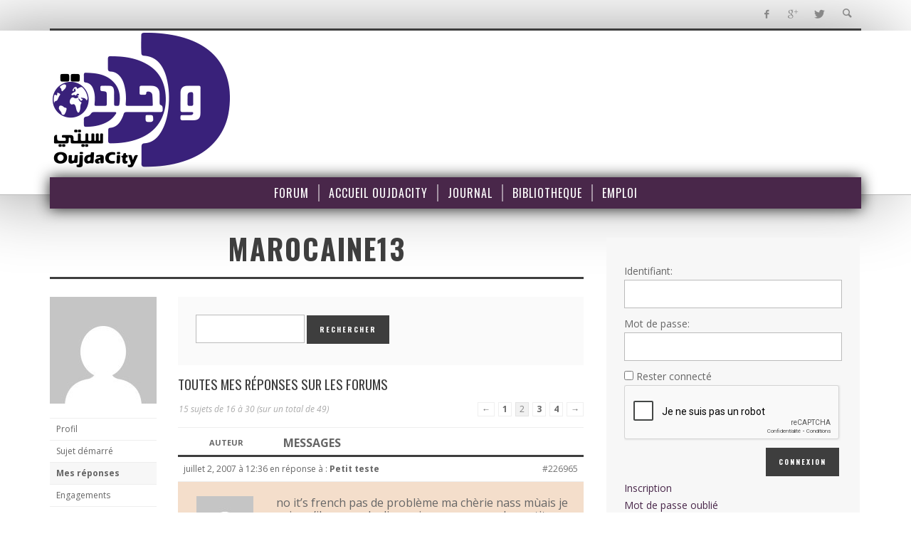

--- FILE ---
content_type: text/html; charset=UTF-8
request_url: https://forum.oujdacity.net/users/marocaine13/replies/page/2/
body_size: 12360
content:
<!DOCTYPE html>
<!--[if lte IE 9]>         <html class="no-js lt-ie9 lt-ie10"  itemscope itemtype="http://schema.org/WebPage"  lang="fr-FR"> <![endif]-->
<!--[if gt IE 9]><!--> <html class="no-js"  itemscope itemtype="http://schema.org/WebPage"  lang="fr-FR"> <!--<![endif]-->
	<head>
		<meta charset="UTF-8">
		<!-- WP Header -->
		<title>Page 2 &#8211; Forums OujdaCity</title>
                        <script>
                            /* You can add more configuration options to webfontloader by previously defining the WebFontConfig with your options */
                            if ( typeof WebFontConfig === "undefined" ) {
                                WebFontConfig = new Object();
                            }
                            WebFontConfig['google'] = {families: ['Oswald:300,400,700', 'Open+Sans:300,400,600,700,800,300italic,400italic,600italic,700italic,800italic']};

                            (function() {
                                var wf = document.createElement( 'script' );
                                wf.src = 'https://ajax.googleapis.com/ajax/libs/webfont/1.5.3/webfont.js';
                                wf.type = 'text/javascript';
                                wf.async = 'true';
                                var s = document.getElementsByTagName( 'script' )[0];
                                s.parentNode.insertBefore( wf, s );
                            })();
                        </script>
                        
<!-- This site is optimized with the Yoast SEO plugin v13.0 - https://yoast.com/wordpress/plugins/seo/ -->
<meta name="robots" content="max-snippet:-1, max-image-preview:large, max-video-preview:-1"/>
<meta property="og:locale" content="fr_FR" />
<meta property="og:type" content="object" />
<meta property="og:site_name" content="Forums OujdaCity" />
<meta name="twitter:card" content="summary" />
<script type='application/ld+json' class='yoast-schema-graph yoast-schema-graph--main'>{"@context":"https://schema.org","@graph":[{"@type":"WebSite","@id":"https://forum.oujdacity.net/#website","url":"https://forum.oujdacity.net/","name":"Forums OujdaCity","description":"La communaut\u00e9 des internautes Oujdis","potentialAction":{"@type":"SearchAction","target":"https://forum.oujdacity.net/?s={search_term_string}","query-input":"required name=search_term_string"}},{"@type":"WebPage","@id":"#webpage","url":false,"inLanguage":"fr-FR","name":"","isPartOf":{"@id":"https://forum.oujdacity.net/#website"}}]}</script>
<!-- / Yoast SEO plugin. -->

<link rel='dns-prefetch' href='//s.w.org' />
<link rel="alternate" type="application/rss+xml" title="Forums OujdaCity &raquo; Flux" href="https://forum.oujdacity.net/feed/" />
<link rel="alternate" type="application/rss+xml" title="Forums OujdaCity &raquo; Flux des commentaires" href="https://forum.oujdacity.net/comments/feed/" />
		<script type="text/javascript">
			window._wpemojiSettings = {"baseUrl":"https:\/\/s.w.org\/images\/core\/emoji\/12.0.0-1\/72x72\/","ext":".png","svgUrl":"https:\/\/s.w.org\/images\/core\/emoji\/12.0.0-1\/svg\/","svgExt":".svg","source":{"concatemoji":"https:\/\/forum.oujdacity.net\/wp-includes\/js\/wp-emoji-release.min.js?ver=5.3.20"}};
			!function(e,a,t){var n,r,o,i=a.createElement("canvas"),p=i.getContext&&i.getContext("2d");function s(e,t){var a=String.fromCharCode;p.clearRect(0,0,i.width,i.height),p.fillText(a.apply(this,e),0,0);e=i.toDataURL();return p.clearRect(0,0,i.width,i.height),p.fillText(a.apply(this,t),0,0),e===i.toDataURL()}function c(e){var t=a.createElement("script");t.src=e,t.defer=t.type="text/javascript",a.getElementsByTagName("head")[0].appendChild(t)}for(o=Array("flag","emoji"),t.supports={everything:!0,everythingExceptFlag:!0},r=0;r<o.length;r++)t.supports[o[r]]=function(e){if(!p||!p.fillText)return!1;switch(p.textBaseline="top",p.font="600 32px Arial",e){case"flag":return s([127987,65039,8205,9895,65039],[127987,65039,8203,9895,65039])?!1:!s([55356,56826,55356,56819],[55356,56826,8203,55356,56819])&&!s([55356,57332,56128,56423,56128,56418,56128,56421,56128,56430,56128,56423,56128,56447],[55356,57332,8203,56128,56423,8203,56128,56418,8203,56128,56421,8203,56128,56430,8203,56128,56423,8203,56128,56447]);case"emoji":return!s([55357,56424,55356,57342,8205,55358,56605,8205,55357,56424,55356,57340],[55357,56424,55356,57342,8203,55358,56605,8203,55357,56424,55356,57340])}return!1}(o[r]),t.supports.everything=t.supports.everything&&t.supports[o[r]],"flag"!==o[r]&&(t.supports.everythingExceptFlag=t.supports.everythingExceptFlag&&t.supports[o[r]]);t.supports.everythingExceptFlag=t.supports.everythingExceptFlag&&!t.supports.flag,t.DOMReady=!1,t.readyCallback=function(){t.DOMReady=!0},t.supports.everything||(n=function(){t.readyCallback()},a.addEventListener?(a.addEventListener("DOMContentLoaded",n,!1),e.addEventListener("load",n,!1)):(e.attachEvent("onload",n),a.attachEvent("onreadystatechange",function(){"complete"===a.readyState&&t.readyCallback()})),(n=t.source||{}).concatemoji?c(n.concatemoji):n.wpemoji&&n.twemoji&&(c(n.twemoji),c(n.wpemoji)))}(window,document,window._wpemojiSettings);
		</script>
		<!-- managing ads with Advanced Ads – https://wpadvancedads.com/ -->		<script>
			//@formatter:off
						advanced_ads_ready=function(){var fns=[],listener,doc=typeof document==="object"&&document,hack=doc&&doc.documentElement.doScroll,domContentLoaded="DOMContentLoaded",loaded=doc&&(hack?/^loaded|^c/:/^loaded|^i|^c/).test(doc.readyState);if(!loaded&&doc){listener=function(){doc.removeEventListener(domContentLoaded,listener);window.removeEventListener("load",listener);loaded=1;while(listener=fns.shift())listener()};doc.addEventListener(domContentLoaded,listener);window.addEventListener("load",listener)}return function(fn){loaded?setTimeout(fn,0):fns.push(fn)}}();
			</script><style type="text/css">
img.wp-smiley,
img.emoji {
	display: inline !important;
	border: none !important;
	box-shadow: none !important;
	height: 1em !important;
	width: 1em !important;
	margin: 0 .07em !important;
	vertical-align: -0.1em !important;
	background: none !important;
	padding: 0 !important;
}
</style>
	<link rel='stylesheet' id='wp-block-library-css'  href='https://forum.oujdacity.net/wp-includes/css/dist/block-library/style.min.css?ver=5.3.20' type='text/css' media='all' />
<link rel='stylesheet' id='bbp-default-css'  href='https://forum.oujdacity.net/wp-content/plugins/bbpress/templates/default/css/bbpress.min.css?ver=2.6.4' type='text/css' media='all' />
<link rel='stylesheet' id='parent-style-css'  href='https://forum.oujdacity.net/wp-content/themes/espresso/style.css?ver=1.0.0' type='text/css' media='all' />
<link rel='stylesheet' id='vwcss-icon-entypo-css'  href='https://forum.oujdacity.net/wp-content/themes/espresso/components/font-icons/entypo/css/entypo.css?ver=1.3.2oc06' type='text/css' media='all' />
<link rel='stylesheet' id='vwcss-icon-social-css'  href='https://forum.oujdacity.net/wp-content/themes/espresso/components/font-icons/social-icons/css/zocial.css?ver=1.3.2oc06' type='text/css' media='all' />
<link rel='stylesheet' id='vwcss-icon-awesome-css'  href='https://forum.oujdacity.net/wp-content/themes/espresso/components/font-icons/awesome/css/awesome.css?ver=1.3.2oc06' type='text/css' media='all' />
<link rel='stylesheet' id='vwcss-bootstrap-css'  href='https://forum.oujdacity.net/wp-content/themes/espresso/css/bootstrap.css?ver=1.3.2oc06' type='text/css' media='all' />
<link rel='stylesheet' id='vwcss-mmenu-css'  href='https://forum.oujdacity.net/wp-content/themes/espresso/js/jquery-mmenu/css/jquery.mmenu.custom.css?ver=1.3.2oc06' type='text/css' media='all' />
<link rel='stylesheet' id='vwcss-theme-root-css'  href='https://forum.oujdacity.net/wp-content/themes/espresso/style.css?ver=1.3.2oc06' type='text/css' media='all' />
<link rel='stylesheet' id='vwcss-theme-css'  href='https://forum.oujdacity.net/wp-content/themes/ocv5/style.css?ver=1.3.2oc06' type='text/css' media='all' />
<link rel='stylesheet' id='vwcss-bbpress-css'  href='https://forum.oujdacity.net/wp-content/themes/espresso/css/custom-bbpress.css?ver=1.3.2oc06' type='text/css' media='all' />
<link rel='stylesheet' id='anything-slider-css'  href='https://forum.oujdacity.net/wp-content/themes/ocv5/css/anythingslider.css?ver=5.3.20' type='text/css' media='all' />
<script type='text/javascript' src='https://forum.oujdacity.net/wp-includes/js/jquery/jquery.js?ver=1.12.4-wp'></script>
<script type='text/javascript' src='https://forum.oujdacity.net/wp-includes/js/jquery/jquery-migrate.min.js?ver=1.4.1'></script>
<script type='text/javascript' src='https://forum.oujdacity.net/wp-content/themes/ocv5/js/jquery.anythingslider.js?ver=5.3.20'></script>
<script type='text/javascript' src='https://forum.oujdacity.net/wp-content/themes/ocv5/js/audiojs/audio.js?ver=5.3.20'></script>
<link rel='https://api.w.org/' href='https://forum.oujdacity.net/wp-json/' />
<link rel="EditURI" type="application/rsd+xml" title="RSD" href="https://forum.oujdacity.net/xmlrpc.php?rsd" />
<link rel="wlwmanifest" type="application/wlwmanifest+xml" href="https://forum.oujdacity.net/wp-includes/wlwmanifest.xml" /> 

<!-- Site Meta From Theme -->
<link rel="profile" href="http://gmpg.org/xfn/11">

<link rel="pingback" href="https://forum.oujdacity.net/xmlrpc.php">

<meta name="description" content="La communauté des internautes Oujdis">

<link href="//www.google-analytics.com" rel="dns-prefetch">

<meta name="viewport" content="width=device-width,initial-scale=1.0,user-scalable=yes">

<link rel="shortcut icon" href="http://forum.oujdacity.net/wp-content/uploads/2016/12/favicon.png">		
<link rel="apple-touch-icon" href="http://forum.oujdacity.net/wp-content/uploads/2016/12/favicon-57.png">
<link rel="apple-touch-icon" sizes="114x114" href="http://forum.oujdacity.net/wp-content/uploads/2016/12/favicon-114.png">
<link rel="apple-touch-icon" sizes="72x72" href="http://forum.oujdacity.net/wp-content/uploads/2016/12/favicon-72.png">
<link rel="apple-touch-icon" sizes="144x144" href="http://forum.oujdacity.net/wp-content/uploads/2016/12/favicon-144.png">
<!-- HTML5 shim and Respond.js IE8 support of HTML5 elements and media queries -->
<!--[if lt IE 9]>
	<script src="//cdnjs.cloudflare.com/ajax/libs/html5shiv/3.7/html5shiv.min.js"></script>
	<script src="//cdnjs.cloudflare.com/ajax/libs/respond.js/1.4.2/respond.min.js"></script>
<![endif]-->

<!-- End Site Meta From Theme -->		<!-- Facebook Integration -->

		<meta property="og:site_name" content="Forums OujdaCity">

					<meta property="og:title" content="">
			<meta property="og:description" content="">
			<meta property="og:url" content="https://forum.oujdacity.net"/>

		
		<!-- End Facebook Integration -->
				<style id="vw-custom-font" type="text/css">
						
					</style>
			<!-- Theme's Custom CSS -->
	<style type="text/css">
		/* Fix admin bar */
		.admin-bar .mm-page { padding-top: 32px !important; }
		@media screen and ( max-width: 782px ) {
			.admin-bar .mm-page { padding-top: 46px !important; }
		}

		html { margin-top: 0px !important; }
		* html body { margin-top: 0px !important; }
		@media screen and ( max-width: 782px ) {
			html { margin-top: 0px !important; }
			* html body { margin-top: 0px !important; }
		}
		/* End */
		
		a, a:hover, a:focus,
		.vw-page-title-box .vw-label,
		.vw-post-categories a,
		.vw-page-subtitle,
		.vw-breaking-news-date,
		.vw-date-box-date,
		.vw-post-style-classic .vw-post-box-title a:hover,
		.vw-post-likes-count.vw-post-liked .vw-icon,
		.vw-menu-location-bottom .main-menu-link:hover,
		.vw-accordion-header.ui-accordion-header-active span,
		.vw-404-text,
		#wp-calendar thead,
		.vw-accordion .ui-state-hover span,
		.vw-breadcrumb a:hover,
		h1 em, h2 em, h3 em, h4 em, h5 em, h6 em,
		.vw-post-share-big-number .vw-number
		{
			color: #49274a;
		}

		.vw-site-social-profile-icon:hover,
		.vw-breaking-news-label,
		.vw-author-socials a:hover,
		.vw-post-style-box:hover,
		.vw-post-box:hover .vw-post-format-icon i,
		.vw-gallery-direction-button:hover,
		.widget_tag_cloud .tagcloud a:hover,
		.vw-page-navigation-pagination .page-numbers:hover,
		.vw-page-navigation-pagination .page-numbers.current,
		#wp-calendar tbody td:hover,
		.vw-widget-category-post-count,
		.vwspc-section-full-page-link:hover .vw-button,
		
		.vw-tag-links a,
		.vw-hamburger-icon:hover,
		.pace .pace-progress,
		.vw-review-score-percentage .vw-review-item-score, .vw-review-score-points .vw-review-item-score,
		.vw-pricing-featured .vw-pricing-title,
		.vw-menu-location-top .menu-item-depth-0:after,
		.no-touch input[type=button]:hover, .no-touch input[type=submit]:hover, .no-touch button:hover, .no-touch .vw-button:hover, .no-touch .woocommerce a.button:hover, .no-touch .woocommerce button.button:hover, .no-touch .woocommerce input.button:hover, .no-touch .woocommerce #respond input#submit:hover,
		/*.vw-page-content .vw-page-title-box .vw-label,*/
		.vw-breaking-news-title,
		.vw-quote-icon,
		.vw-dropcap-circle, .vw-dropcap-box,
		.vw-accordion .ui-icon:before,
		.vw-post-categories .vw-sticky-link,
		.no-touch .vw-swiper-arrow-left:hover, .no-touch .vw-swiper-arrow-right:hover,
		.vw-post-categories > div,
		.vw-previous-link-page:hover, .vw-next-link-page:hover,
		.vw-review-summary-bar .vw-review-score-bar,
		.vw-review-box-summary .vw-review-total-score,
		.vw-author-socials .vw-icon-social,
		.vw-instant-search-buton:hover,
		.vw-scroll-to-top
		{
			background-color: #49274a;
		}

		.vw-about-author-section .vw-author-name,
		.vw-post-meta-large .vw-date-box,
		#wp-calendar caption,
		.vw-widget-feedburner-text,
		.vw-login-title,
		.widget_search label,
		.vw-author-socials .vw-icon-social,
		.vw-tabs.vw-style-top-tab .vw-tab-titles,
		.vw-fixed-tab .vw-fixed-tab-title:hover, .vw-fixed-tab .vw-fixed-tab-title.is-active,
		.vw-site-footer
		{
			border-color: #49274a;
		}

		.vw-tabs.vw-style-top-tab .vw-tab-title.active {
			background-color: #49274a;
			border-color: #49274a;
		}

		/* Header font */
		input[type=button], input[type=submit], button, .vw-button,
		.woocommerce a.button, .woocommerce button.button, .woocommerce input.button, .woocommerce #respond input#submit,
		.vw-header-font-family,
		.vw-pricing-price,
		.vw-quote, blockquote,
		.vw-copyright,
		.vw-mega-menu-type-links-4-cols .menu-item-depth-1 > .menu-link {
			font-family: Oswald;
		}

		/* Body font */
		.vw-breaking-news-link {
			font-family: Open Sans;
		}

		.vw-page-title-section.vw-has-background .col-sm-12 {
			padding-top: 200px;
		}

		
		/* bbPress */
		
		
		/* Custom Styles */
			</style>
	<!-- End Theme's Custom CSS -->
	<style type="text/css" title="dynamic-css" class="options-output">.vw-site-header-inner{padding-top:15px;padding-bottom:10px;}h1, h2, h3, h4, h5, h6, .vw-header-font,.vw-social-counter-count,.vw-page-navigation-pagination .page-numbers,#wp-calendar caption,.vw-accordion-header-text,.vw-tab-title,.vw-post-categories,.vw-review-item-title,.vw-previous-link-page, .vw-next-link-page,#bbpress-forums .bbp-topic-title .bbp-topic-permalink, #bbpress-forums .bbp-forum-info .bbp-forum-title,#bbpress-forums #bbp-user-wrapper h2.entry-title,.widget.widget_display_topics li .bbp-forum-title, .widget.widget_display_replies li .bbp-forum-title{font-family:Oswald;text-transform:uppercase;letter-spacing:0px;font-weight:400;font-style:normal;color:#3e3e3e;opacity: 1;visibility: visible;-webkit-transition: opacity 0.24s ease-in-out;-moz-transition: opacity 0.24s ease-in-out;transition: opacity 0.24s ease-in-out;}.wf-loading h1, h2, h3, h4, h5, h6, .vw-header-font,.wf-loading .vw-social-counter-count,.wf-loading .vw-page-navigation-pagination .page-numbers,.wf-loading #wp-calendar caption,.wf-loading .vw-accordion-header-text,.wf-loading .vw-tab-title,.wf-loading .vw-post-categories,.wf-loading .vw-review-item-title,.wf-loading .vw-previous-link-page, .vw-next-link-page,.wf-loading #bbpress-forums .bbp-topic-title .bbp-topic-permalink, #bbpress-forums .bbp-forum-info .bbp-forum-title,.wf-loading #bbpress-forums #bbp-user-wrapper h2.entry-title,.wf-loading .widget.widget_display_topics li .bbp-forum-title, .widget.widget_display_replies li .bbp-forum-title,{opacity: 0;}.ie.wf-loading h1, h2, h3, h4, h5, h6, .vw-header-font,.ie.wf-loading .vw-social-counter-count,.ie.wf-loading .vw-page-navigation-pagination .page-numbers,.ie.wf-loading #wp-calendar caption,.ie.wf-loading .vw-accordion-header-text,.ie.wf-loading .vw-tab-title,.ie.wf-loading .vw-post-categories,.ie.wf-loading .vw-review-item-title,.ie.wf-loading .vw-previous-link-page, .vw-next-link-page,.ie.wf-loading #bbpress-forums .bbp-topic-title .bbp-topic-permalink, #bbpress-forums .bbp-forum-info .bbp-forum-title,.ie.wf-loading #bbpress-forums #bbp-user-wrapper h2.entry-title,.ie.wf-loading .widget.widget_display_topics li .bbp-forum-title, .widget.widget_display_replies li .bbp-forum-title,{visibility: hidden;}.vw-menu-location-main .main-menu-link{font-family:Oswald;text-transform:uppercase;letter-spacing:1px;font-weight:400;font-style:normal;font-size:16px;opacity: 1;visibility: visible;-webkit-transition: opacity 0.24s ease-in-out;-moz-transition: opacity 0.24s ease-in-out;transition: opacity 0.24s ease-in-out;}.wf-loading .vw-menu-location-main .main-menu-link,{opacity: 0;}.ie.wf-loading .vw-menu-location-main .main-menu-link,{visibility: hidden;}body,cite{font-family:"Open Sans";font-weight:400;font-style:normal;color:#666666;font-size:14px;opacity: 1;visibility: visible;-webkit-transition: opacity 0.24s ease-in-out;-moz-transition: opacity 0.24s ease-in-out;transition: opacity 0.24s ease-in-out;}.wf-loading body,.wf-loading cite,{opacity: 0;}.ie.wf-loading body,.ie.wf-loading cite,{visibility: hidden;}.vw-logo-link{margin-top:0;margin-right:0;margin-bottom:10px;margin-left:0;}.vw-site-header,.vw-site-header-background{background-color:#ffffff;}.vw-site-wrapper,.vw-page-navigation-pagination{background-color:#ffffff;}.vw-top-bar{background:#ffffff;}.vw-menu-location-top .sub-menu,.vw-menu-location-top .main-menu-item:hover .main-menu-link{background:#ffffff;}.vw-menu-location-top .sub-menu-link{color:#111111;}.vw-menu-location-top .sub-menu-link:hover{color:#888888;}.vw-menu-location-top .sub-menu-link:hover{background:#f5f5f5;}.vw-menu-main-inner{background:#49274a;}.vw-menu-location-main .main-menu-link{color:#ffffff;}.vw-menu-location-main .main-menu-link:hover{color:#ffffff;}.vw-menu-location-main .main-menu-item:hover .main-menu-link{background:#94618e;}.vw-menu-location-main .sub-menu{background:#ffffff;}.vw-menu-location-main .sub-menu-link{color:#111111;}.vw-menu-location-main .sub-menu-link:hover{color:#888888;}.vw-menu-location-main .sub-menu-link:hover{background:#f5f5f5;}.vw-site-footer{background-color:#222222;}.vw-site-footer-sidebars h1,.vw-site-footer-sidebars h2,.vw-site-footer-sidebars h3,.vw-site-footer-sidebars h4,.vw-site-footer-sidebars h5,.vw-site-footer-sidebars h6,.vw-site-footer-sidebars .widget-title,.vw-site-footer-sidebars .vw-widget-category-title,.vw-site-footer-sidebars .vw-social-counter-count{color:#ffffff;}.vw-site-footer-sidebars{color:#dcdcdc;}.vw-bottom-bar{background:#111111;}.vw-bottom-bar{color:#b4b4b4;}</style>		<!-- End WP Header -->

	</head>
	<body id="site-top" class="bbp-user-page single singular bbpress paged paged-2 vw-site-enable-sticky-menu vw-blog-enable-masonry-layout vw-enable-kenburns vw-site-layout-full-width">

		<!-- Site Wrapper -->
		<div class="vw-site-wrapper">

			<!-- Top Bar -->
<div class="vw-top-bar">

	<div class="container">
		<div class="row">
			<div class="col-sm-12">
				<div class="vw-top-bar-inner">

					<div class="vw-top-bar-left">
						<!-- Top Menu -->
<nav class="vw-menu-top-wrapper">
</nav>
<!-- End Top Menu -->					</div>
					
					<div class="vw-top-bar-right">
						<span class="vw-site-social-profile"><a class="vw-site-social-profile-icon vw-site-social-facebook" href="https://facebook.com" title="Facebook"><i class="vw-icon icon-social-facebook"></i></a><a class="vw-site-social-profile-icon vw-site-social-gplus" href="https://plus.google.com" title="Google+"><i class="vw-icon icon-social-gplus"></i></a><a class="vw-site-social-profile-icon vw-site-social-twitter" href="https://twitter.com" title="Twitter"><i class="vw-icon icon-social-twitter"></i></a></span>
									<a class="vw-instant-search-buton main-menu-link"><i class="vw-icon icon-entypo-search"></i></a>
							</div>

				</div>
			</div>
		</div>
	</div>

</div>
<!-- End Top Bar -->
			<!-- Site Header : Left Logo -->
<header class="vw-site-header vw-site-header-style-left-logo clearfix"  itemscope itemtype="http://schema.org/WPHeader" >
	<div class="container">
		<div class="row">
			<div class="col-sm-12">
				<div class="vw-site-header-inner">
					<!-- Logo -->
<div class="vw-logo-wrapper"  itemscope itemtype="http://schema.org/Organization" >
	
	<a class="vw-logo-link" href="https://forum.oujdacity.net"  itemprop="url" >
				
		<!-- Site Logo -->
		
			<!-- Retina Site Logo -->
							<img class="vw-logo-2x" src="//forum.oujdacity.net/wp-content/uploads/2016/12/logo-oujdacity-v5-512.png" width="256" height="196" alt="Forums OujdaCity"  itemprop="logo" >
			
			<img class="vw-logo" src="//www.oujdacity.net/data/uploads/logo-oc2.png" width="256" height="196" alt="Forums OujdaCity"  itemprop="logo" >

			</a>

</div>
<!-- End Logo -->

					<div class="vw-mobile-nav-button-wrapper">
						<span class="vw-mobile-nav-button">
							<span class="vw-hamburger-icon"><span></span></span>
						</span>
					</div>
				
					<div class="vw-header-ads-wrapper"  itemscope itemtype="http://schema.org/WPAdBlock" >
	<div id="header-ads-sidebar">
		<div class="vw-sticky-sidebar-wrapper"><div class="vw-sticky-sidebar"></div></div>	</div>


</div>
				</div>
			</div>
		</div>
	</div>

	<!-- Main Menu -->
<nav id="vw-menu-main" class="vw-menu-main-wrapper"  itemscope itemtype="http://schema.org/SiteNavigationElement" >
	<div class="container">
		<div class="row">
			<div class="col-sm-12">
				
				<div class="vw-menu-main-inner">

					<ul id="menu-1-menutop" class="vw-menu vw-menu-location-main vw-menu-type-mega-post"><li class="nav-menu-item-282770 main-menu-item  menu-item-even menu-item-depth-0 menu-item menu-item-type-custom menu-item-object-custom menu-item-home vw-mega-menu-type-classic"><a  href="http://forum.oujdacity.net/" class="menu-link main-menu-link"  itemprop="url"  ><span>Forum</span></a></li>
<li class="nav-menu-item-115653 main-menu-item  menu-item-even menu-item-depth-0 menu-item menu-item-type-custom menu-item-object-custom vw-mega-menu-type-classic"><a  href="http://www.oujdacity.net/" class="menu-link main-menu-link"  itemprop="url"  ><span>Accueil OujdaCity</span></a></li>
<li class="nav-menu-item-115654 main-menu-item  menu-item-even menu-item-depth-0 menu-item menu-item-type-custom menu-item-object-custom vw-mega-menu-type-classic"><a  href="http://www.oujdacity.net/journal" class="menu-link main-menu-link"  itemprop="url"  ><span>Journal</span></a></li>
<li class="nav-menu-item-115655 main-menu-item  menu-item-even menu-item-depth-0 menu-item menu-item-type-custom menu-item-object-custom vw-mega-menu-type-classic"><a  href="http://www.oujdacity.net/bibliotheque" class="menu-link main-menu-link"  itemprop="url"  ><span>Bibliotheque</span></a></li>
<li class="nav-menu-item-282769 main-menu-item  menu-item-even menu-item-depth-0 menu-item menu-item-type-custom menu-item-object-custom vw-mega-menu-type-classic"><a  href="http://www.oujdacity.net/emplois" class="menu-link main-menu-link"  itemprop="url"  ><span>Emploi</span></a></li>
 </ul>						
				</div>

			</div>
		</div>
	</div>
</nav>
<!-- End Main Menu -->	
	<!-- Mobile Menu -->
<nav class="vw-menu-mobile-wrapper">

	<ul id="menu-1-menutop-1" class="vw-menu-location-mobile"><li class="vw-mobile-additional-buttons">		<span class="vw-search-buton main-menu-item">
			<a class="vw-search-buton" href="https://forum.oujdacity.net/search/"><i class="vw-icon icon-iconic-search"></i></a>
		</span>
		</li><li class="nav-menu-item-282770 main-menu-item  menu-item-even menu-item-depth-0 menu-item menu-item-type-custom menu-item-object-custom menu-item-home"><a href="http://forum.oujdacity.net/" class="menu-link main-menu-link"><span>Forum</span></a></li>
<li class="nav-menu-item-115653 main-menu-item  menu-item-even menu-item-depth-0 menu-item menu-item-type-custom menu-item-object-custom"><a href="http://www.oujdacity.net/" class="menu-link main-menu-link"><span>Accueil OujdaCity</span></a></li>
<li class="nav-menu-item-115654 main-menu-item  menu-item-even menu-item-depth-0 menu-item menu-item-type-custom menu-item-object-custom"><a href="http://www.oujdacity.net/journal" class="menu-link main-menu-link"><span>Journal</span></a></li>
<li class="nav-menu-item-115655 main-menu-item  menu-item-even menu-item-depth-0 menu-item menu-item-type-custom menu-item-object-custom"><a href="http://www.oujdacity.net/bibliotheque" class="menu-link main-menu-link"><span>Bibliotheque</span></a></li>
<li class="nav-menu-item-282769 main-menu-item  menu-item-even menu-item-depth-0 menu-item menu-item-type-custom menu-item-object-custom"><a href="http://www.oujdacity.net/emplois" class="menu-link main-menu-link"><span>Emploi</span></a></li>
</ul>
</nav>
<!-- End Mobile Menu --></header>
<!-- End Site Header : Left Logo -->
			
			

<div class="vw-page-wrapper clearfix vw-sidebar-position-right">
	<div class="container">
		<div class="row">

			<div class="vw-page-content" role="main" itemprop="mainContentOfPage">

										<div class="vw-page-title-box clearfix">
															
								<h1 class="vw-page-title">marocaine13</h1>
																
													</div>
					
<div id="bbpress-forums" class="bbpress-wrapper">

	
	
	<div id="bbp-user-wrapper">

		
<div id="bbp-single-user-details">
	<div id="bbp-user-avatar">
		<span class='vcard'>
			<a class="url fn n" href="https://forum.oujdacity.net/users/marocaine13/" title="marocaine13" rel="me">
				<img alt='' src='https://secure.gravatar.com/avatar/65520d42a8afbe6f0754bca7b584bfef?s=150&#038;d=mm&#038;r=g' srcset='https://secure.gravatar.com/avatar/65520d42a8afbe6f0754bca7b584bfef?s=300&#038;d=mm&#038;r=g 2x' class='avatar avatar-150 photo' height='150' width='150' />			</a>
		</span>
	</div>

	
	<div id="bbp-user-navigation">
		<ul>
			<li class="">
				<span class="vcard bbp-user-profile-link">
					<a class="url fn n" href="https://forum.oujdacity.net/users/marocaine13/" title="Profil de marocaine13" rel="me">Profil</a>
				</span>
			</li>

			<li class="">
				<span class='bbp-user-topics-created-link'>
					<a href="https://forum.oujdacity.net/users/marocaine13/topics/" title="Sujets propos&eacute;s par marocaine13">Sujet démarré</a>
				</span>
			</li>

			<li class="current">
				<span class='bbp-user-replies-created-link'>
					<a href="https://forum.oujdacity.net/users/marocaine13/replies/" title="Les r&eacute;ponses de marocaine13">Mes r&eacute;ponses </a>
				</span>
			</li>

							<li class="">
					<span class='bbp-user-engagements-created-link'>
						<a href="https://forum.oujdacity.net/users/marocaine13/engagements/" title="Les engagements de marocaine13">Engagements</a>
					</span>
				</li>
			
							<li class="">
					<span class="bbp-user-favorites-link">
						<a href="https://forum.oujdacity.net/users/marocaine13/favorites/" title="Les favoris de marocaine13">Mes favoris</a>
					</span>
				</li>
			
			
		</ul>

		
	</div>
</div>


		<div id="bbp-user-body">
															
<div id="bbp-user-replies-created" class="bbp-user-replies-created">

	
	<div class="bbp-search-form">
		<form role="search" method="get" id="bbp-reply-search-form">
			<div>
				<label class="screen-reader-text hidden" for="rs">Rechercher des réponses :</label>
				<input type="text" value="" name="rs" id="rs" />
				<input class="button" type="submit" id="bbp_search_submit" value="Rechercher" />
			</div>
		</form>
	</div>


	<h2 class="entry-title">Toutes mes r&eacute;ponses sur les forums</h2>
	<div class="bbp-user-section">

		
			
<div class="bbp-pagination">
	<div class="bbp-pagination-count">15 sujets  de 16 &agrave; 30 (sur un total de 49)</div>
	<div class="bbp-pagination-links"><a class="prev page-numbers" href="https://forum.oujdacity.net/users/marocaine13/replies/">&larr;</a>
<a class="page-numbers" href="https://forum.oujdacity.net/users/marocaine13/replies/">1</a>
<span aria-current="page" class="page-numbers current">2</span>
<a class="page-numbers" href="https://forum.oujdacity.net/users/marocaine13/replies/page/3/">3</a>
<a class="page-numbers" href="https://forum.oujdacity.net/users/marocaine13/replies/page/4/">4</a>
<a class="next page-numbers" href="https://forum.oujdacity.net/users/marocaine13/replies/page/3/">&rarr;</a></div>
</div>


			
<ul id="topic-0-replies" class="forums bbp-replies">

	<li class="bbp-header">
		<div class="bbp-reply-author">Auteur</div><!-- .bbp-reply-author -->
		<div class="bbp-reply-content">Messages</div><!-- .bbp-reply-content -->
	</li><!-- .bbp-header -->

	<li class="bbp-body">

		
			
				
<div id="post-226965" class="bbp-reply-header">
	<div class="bbp-meta">
		<span class="bbp-reply-post-date">juillet 2, 2007 &agrave; 12:36  </span>

		
			<span class="bbp-header">
				en réponse à :				<a class="bbp-topic-permalink" href="https://forum.oujdacity.net/topic/petit-teste/">Petit teste</a>
			</span>

		
		<a href="https://forum.oujdacity.net/topic/petit-teste/page/20/#post-226965" class="bbp-reply-permalink">#226965</a>

		
		<span class="bbp-admin-links"></span>
		
	</div><!-- .bbp-meta -->
</div><!-- #post-226965 -->

<div class="loop-item-0 user-id-292 bbp-parent-forum-201001 bbp-parent-topic-202599 bbp-reply-position-297 odd  post-226965 reply type-reply status-publish hentry">
	<div class="bbp-reply-author">

		
		<a href="https://forum.oujdacity.net/users/marocaine13/" title="Voir le profil de marocaine13" class="bbp-author-link"><span  class="bbp-author-avatar"><img alt='' src='https://secure.gravatar.com/avatar/65520d42a8afbe6f0754bca7b584bfef?s=80&#038;d=mm&#038;r=g' srcset='https://secure.gravatar.com/avatar/65520d42a8afbe6f0754bca7b584bfef?s=160&#038;d=mm&#038;r=g 2x' class='avatar avatar-80 photo' height='80' width='80' /></span><span  class="bbp-author-name">marocaine13</span></a><div class="bbp-author-role">Membre</div>
		
		
	</div><!-- .bbp-reply-author -->

	<div class="bbp-reply-content">

		
		<p>no it&rsquo;s french pas de problème ma chèrie nass mùais je vois qu&rsquo;il y a pas de discussions pour nous les petits (comme vs dites haha)c&rsquo;est pour ca que j&rsquo;entre dans des discussions non permis a mon age</p>

		
	</div><!-- .bbp-reply-content -->
</div><!-- .reply -->

			
				
<div id="post-219584" class="bbp-reply-header">
	<div class="bbp-meta">
		<span class="bbp-reply-post-date">juillet 2, 2007 &agrave; 12:33  </span>

		
			<span class="bbp-header">
				en réponse à :				<a class="bbp-topic-permalink" href="https://forum.oujdacity.net/topic/%d9%88%d8%b5%d9%81%d8%a9-%d8%b3%d8%ad%d8%b1%d9%8a%d8%a9-%d9%84%d9%84%d9%85%d8%aa%d8%b2%d9%88%d8%ac%d9%8a%d9%86-%d9%81%d9%82%d8%b7/">وصفة سحرية للمتزوجين فقط&#8230;&#8230;&#8230;..</a>
			</span>

		
		<a href="https://forum.oujdacity.net/topic/%d9%88%d8%b5%d9%81%d8%a9-%d8%b3%d8%ad%d8%b1%d9%8a%d8%a9-%d9%84%d9%84%d9%85%d8%aa%d8%b2%d9%88%d8%ac%d9%8a%d9%86-%d9%81%d9%82%d8%b7/page/4/#post-219584" class="bbp-reply-permalink">#219584</a>

		
		<span class="bbp-admin-links"></span>
		
	</div><!-- .bbp-meta -->
</div><!-- #post-219584 -->

<div class="loop-item-1 user-id-292 bbp-parent-forum-200994 bbp-parent-topic-201954 bbp-reply-position-56 even  post-219584 reply type-reply status-publish hentry">
	<div class="bbp-reply-author">

		
		<a href="https://forum.oujdacity.net/users/marocaine13/" title="Voir le profil de marocaine13" class="bbp-author-link"><span  class="bbp-author-avatar"><img alt='' src='https://secure.gravatar.com/avatar/65520d42a8afbe6f0754bca7b584bfef?s=80&#038;d=mm&#038;r=g' srcset='https://secure.gravatar.com/avatar/65520d42a8afbe6f0754bca7b584bfef?s=160&#038;d=mm&#038;r=g 2x' class='avatar avatar-80 photo' height='80' width='80' /></span><span  class="bbp-author-name">marocaine13</span></a><div class="bbp-author-role">Membre</div>
		
		
	</div><!-- .bbp-reply-author -->

	<div class="bbp-reply-content">

		
		<p>ok tante nass</p>

		
	</div><!-- .bbp-reply-content -->
</div><!-- .reply -->

			
				
<div id="post-226962" class="bbp-reply-header">
	<div class="bbp-meta">
		<span class="bbp-reply-post-date">juillet 2, 2007 &agrave; 11:50  </span>

		
			<span class="bbp-header">
				en réponse à :				<a class="bbp-topic-permalink" href="https://forum.oujdacity.net/topic/petit-teste/">Petit teste</a>
			</span>

		
		<a href="https://forum.oujdacity.net/topic/petit-teste/page/20/#post-226962" class="bbp-reply-permalink">#226962</a>

		
		<span class="bbp-admin-links"></span>
		
	</div><!-- .bbp-meta -->
</div><!-- #post-226962 -->

<div class="loop-item-2 user-id-292 bbp-parent-forum-201001 bbp-parent-topic-202599 bbp-reply-position-294 odd  post-226962 reply type-reply status-publish hentry">
	<div class="bbp-reply-author">

		
		<a href="https://forum.oujdacity.net/users/marocaine13/" title="Voir le profil de marocaine13" class="bbp-author-link"><span  class="bbp-author-avatar"><img alt='' src='https://secure.gravatar.com/avatar/65520d42a8afbe6f0754bca7b584bfef?s=80&#038;d=mm&#038;r=g' srcset='https://secure.gravatar.com/avatar/65520d42a8afbe6f0754bca7b584bfef?s=160&#038;d=mm&#038;r=g 2x' class='avatar avatar-80 photo' height='80' width='80' /></span><span  class="bbp-author-name">marocaine13</span></a><div class="bbp-author-role">Membre</div>
		
		
	</div><!-- .bbp-reply-author -->

	<div class="bbp-reply-content">

		
		<p>ok lounja see you later i love you you are so quite you are a girl like me??</p>

		
	</div><!-- .bbp-reply-content -->
</div><!-- .reply -->

			
				
<div id="post-226960" class="bbp-reply-header">
	<div class="bbp-meta">
		<span class="bbp-reply-post-date">juillet 2, 2007 &agrave; 11:50  </span>

		
			<span class="bbp-header">
				en réponse à :				<a class="bbp-topic-permalink" href="https://forum.oujdacity.net/topic/petit-teste/">Petit teste</a>
			</span>

		
		<a href="https://forum.oujdacity.net/topic/petit-teste/page/20/#post-226960" class="bbp-reply-permalink">#226960</a>

		
		<span class="bbp-admin-links"></span>
		
	</div><!-- .bbp-meta -->
</div><!-- #post-226960 -->

<div class="loop-item-3 user-id-292 bbp-parent-forum-201001 bbp-parent-topic-202599 bbp-reply-position-292 even  post-226960 reply type-reply status-publish hentry">
	<div class="bbp-reply-author">

		
		<a href="https://forum.oujdacity.net/users/marocaine13/" title="Voir le profil de marocaine13" class="bbp-author-link"><span  class="bbp-author-avatar"><img alt='' src='https://secure.gravatar.com/avatar/65520d42a8afbe6f0754bca7b584bfef?s=80&#038;d=mm&#038;r=g' srcset='https://secure.gravatar.com/avatar/65520d42a8afbe6f0754bca7b584bfef?s=160&#038;d=mm&#038;r=g 2x' class='avatar avatar-80 photo' height='80' width='80' /></span><span  class="bbp-author-name">marocaine13</span></a><div class="bbp-author-role">Membre</div>
		
		
	</div><!-- .bbp-reply-author -->

	<div class="bbp-reply-content">

		
		<p>and you what did you do??</p>

		
	</div><!-- .bbp-reply-content -->
</div><!-- .reply -->

			
				
<div id="post-226958" class="bbp-reply-header">
	<div class="bbp-meta">
		<span class="bbp-reply-post-date">juillet 2, 2007 &agrave; 11:49  </span>

		
			<span class="bbp-header">
				en réponse à :				<a class="bbp-topic-permalink" href="https://forum.oujdacity.net/topic/petit-teste/">Petit teste</a>
			</span>

		
		<a href="https://forum.oujdacity.net/topic/petit-teste/page/20/#post-226958" class="bbp-reply-permalink">#226958</a>

		
		<span class="bbp-admin-links"></span>
		
	</div><!-- .bbp-meta -->
</div><!-- #post-226958 -->

<div class="loop-item-4 user-id-292 bbp-parent-forum-201001 bbp-parent-topic-202599 bbp-reply-position-290 odd  post-226958 reply type-reply status-publish hentry">
	<div class="bbp-reply-author">

		
		<a href="https://forum.oujdacity.net/users/marocaine13/" title="Voir le profil de marocaine13" class="bbp-author-link"><span  class="bbp-author-avatar"><img alt='' src='https://secure.gravatar.com/avatar/65520d42a8afbe6f0754bca7b584bfef?s=80&#038;d=mm&#038;r=g' srcset='https://secure.gravatar.com/avatar/65520d42a8afbe6f0754bca7b584bfef?s=160&#038;d=mm&#038;r=g 2x' class='avatar avatar-80 photo' height='80' width='80' /></span><span  class="bbp-author-name">marocaine13</span></a><div class="bbp-author-role">Membre</div>
		
		
	</div><!-- .bbp-reply-author -->

	<div class="bbp-reply-content">

		
		<p>all world</p>

		
	</div><!-- .bbp-reply-content -->
</div><!-- .reply -->

			
				
<div id="post-226956" class="bbp-reply-header">
	<div class="bbp-meta">
		<span class="bbp-reply-post-date">juillet 2, 2007 &agrave; 11:48  </span>

		
			<span class="bbp-header">
				en réponse à :				<a class="bbp-topic-permalink" href="https://forum.oujdacity.net/topic/petit-teste/">Petit teste</a>
			</span>

		
		<a href="https://forum.oujdacity.net/topic/petit-teste/page/20/#post-226956" class="bbp-reply-permalink">#226956</a>

		
		<span class="bbp-admin-links"></span>
		
	</div><!-- .bbp-meta -->
</div><!-- #post-226956 -->

<div class="loop-item-5 user-id-292 bbp-parent-forum-201001 bbp-parent-topic-202599 bbp-reply-position-288 even  post-226956 reply type-reply status-publish hentry">
	<div class="bbp-reply-author">

		
		<a href="https://forum.oujdacity.net/users/marocaine13/" title="Voir le profil de marocaine13" class="bbp-author-link"><span  class="bbp-author-avatar"><img alt='' src='https://secure.gravatar.com/avatar/65520d42a8afbe6f0754bca7b584bfef?s=80&#038;d=mm&#038;r=g' srcset='https://secure.gravatar.com/avatar/65520d42a8afbe6f0754bca7b584bfef?s=160&#038;d=mm&#038;r=g 2x' class='avatar avatar-80 photo' height='80' width='80' /></span><span  class="bbp-author-name">marocaine13</span></a><div class="bbp-author-role">Membre</div>
		
		
	</div><!-- .bbp-reply-author -->

	<div class="bbp-reply-content">

		
		<p>i cry</p>

		
	</div><!-- .bbp-reply-content -->
</div><!-- .reply -->

			
				
<div id="post-226954" class="bbp-reply-header">
	<div class="bbp-meta">
		<span class="bbp-reply-post-date">juillet 2, 2007 &agrave; 11:48  </span>

		
			<span class="bbp-header">
				en réponse à :				<a class="bbp-topic-permalink" href="https://forum.oujdacity.net/topic/petit-teste/">Petit teste</a>
			</span>

		
		<a href="https://forum.oujdacity.net/topic/petit-teste/page/20/#post-226954" class="bbp-reply-permalink">#226954</a>

		
		<span class="bbp-admin-links"></span>
		
	</div><!-- .bbp-meta -->
</div><!-- #post-226954 -->

<div class="loop-item-6 user-id-292 bbp-parent-forum-201001 bbp-parent-topic-202599 bbp-reply-position-286 odd  post-226954 reply type-reply status-publish hentry">
	<div class="bbp-reply-author">

		
		<a href="https://forum.oujdacity.net/users/marocaine13/" title="Voir le profil de marocaine13" class="bbp-author-link"><span  class="bbp-author-avatar"><img alt='' src='https://secure.gravatar.com/avatar/65520d42a8afbe6f0754bca7b584bfef?s=80&#038;d=mm&#038;r=g' srcset='https://secure.gravatar.com/avatar/65520d42a8afbe6f0754bca7b584bfef?s=160&#038;d=mm&#038;r=g 2x' class='avatar avatar-80 photo' height='80' width='80' /></span><span  class="bbp-author-name">marocaine13</span></a><div class="bbp-author-role">Membre</div>
		
		
	</div><!-- .bbp-reply-author -->

	<div class="bbp-reply-content">

		
		<p>lounja ou es tu? té partis</p>

		
	</div><!-- .bbp-reply-content -->
</div><!-- .reply -->

			
				
<div id="post-226953" class="bbp-reply-header">
	<div class="bbp-meta">
		<span class="bbp-reply-post-date">juillet 2, 2007 &agrave; 11:44  </span>

		
			<span class="bbp-header">
				en réponse à :				<a class="bbp-topic-permalink" href="https://forum.oujdacity.net/topic/petit-teste/">Petit teste</a>
			</span>

		
		<a href="https://forum.oujdacity.net/topic/petit-teste/page/19/#post-226953" class="bbp-reply-permalink">#226953</a>

		
		<span class="bbp-admin-links"></span>
		
	</div><!-- .bbp-meta -->
</div><!-- #post-226953 -->

<div class="loop-item-7 user-id-292 bbp-parent-forum-201001 bbp-parent-topic-202599 bbp-reply-position-285 even  post-226953 reply type-reply status-publish hentry">
	<div class="bbp-reply-author">

		
		<a href="https://forum.oujdacity.net/users/marocaine13/" title="Voir le profil de marocaine13" class="bbp-author-link"><span  class="bbp-author-avatar"><img alt='' src='https://secure.gravatar.com/avatar/65520d42a8afbe6f0754bca7b584bfef?s=80&#038;d=mm&#038;r=g' srcset='https://secure.gravatar.com/avatar/65520d42a8afbe6f0754bca7b584bfef?s=160&#038;d=mm&#038;r=g 2x' class='avatar avatar-80 photo' height='80' width='80' /></span><span  class="bbp-author-name">marocaine13</span></a><div class="bbp-author-role">Membre</div>
		
		
	</div><!-- .bbp-reply-author -->

	<div class="bbp-reply-content">

		
		<p>hé lounja tu veux que je reste avec vous ici dans ce foeum ou toi aussi tu veux que je pars??</p>

		
	</div><!-- .bbp-reply-content -->
</div><!-- .reply -->

			
				
<div id="post-226952" class="bbp-reply-header">
	<div class="bbp-meta">
		<span class="bbp-reply-post-date">juillet 2, 2007 &agrave; 11:43  </span>

		
			<span class="bbp-header">
				en réponse à :				<a class="bbp-topic-permalink" href="https://forum.oujdacity.net/topic/petit-teste/">Petit teste</a>
			</span>

		
		<a href="https://forum.oujdacity.net/topic/petit-teste/page/19/#post-226952" class="bbp-reply-permalink">#226952</a>

		
		<span class="bbp-admin-links"></span>
		
	</div><!-- .bbp-meta -->
</div><!-- #post-226952 -->

<div class="loop-item-8 user-id-292 bbp-parent-forum-201001 bbp-parent-topic-202599 bbp-reply-position-284 odd  post-226952 reply type-reply status-publish hentry">
	<div class="bbp-reply-author">

		
		<a href="https://forum.oujdacity.net/users/marocaine13/" title="Voir le profil de marocaine13" class="bbp-author-link"><span  class="bbp-author-avatar"><img alt='' src='https://secure.gravatar.com/avatar/65520d42a8afbe6f0754bca7b584bfef?s=80&#038;d=mm&#038;r=g' srcset='https://secure.gravatar.com/avatar/65520d42a8afbe6f0754bca7b584bfef?s=160&#038;d=mm&#038;r=g 2x' class='avatar avatar-80 photo' height='80' width='80' /></span><span  class="bbp-author-name">marocaine13</span></a><div class="bbp-author-role">Membre</div>
		
		
	</div><!-- .bbp-reply-author -->

	<div class="bbp-reply-content">

		
		<p>hé lounja tu veux que je reste avec vous ici dans ce foeum ou toi aussi tu veux que je pars??</p>

		
	</div><!-- .bbp-reply-content -->
</div><!-- .reply -->

			
				
<div id="post-219581" class="bbp-reply-header">
	<div class="bbp-meta">
		<span class="bbp-reply-post-date">juillet 2, 2007 &agrave; 11:40  </span>

		
			<span class="bbp-header">
				en réponse à :				<a class="bbp-topic-permalink" href="https://forum.oujdacity.net/topic/%d9%88%d8%b5%d9%81%d8%a9-%d8%b3%d8%ad%d8%b1%d9%8a%d8%a9-%d9%84%d9%84%d9%85%d8%aa%d8%b2%d9%88%d8%ac%d9%8a%d9%86-%d9%81%d9%82%d8%b7/">وصفة سحرية للمتزوجين فقط&#8230;&#8230;&#8230;..</a>
			</span>

		
		<a href="https://forum.oujdacity.net/topic/%d9%88%d8%b5%d9%81%d8%a9-%d8%b3%d8%ad%d8%b1%d9%8a%d8%a9-%d9%84%d9%84%d9%85%d8%aa%d8%b2%d9%88%d8%ac%d9%8a%d9%86-%d9%81%d9%82%d8%b7/page/4/#post-219581" class="bbp-reply-permalink">#219581</a>

		
		<span class="bbp-admin-links"></span>
		
	</div><!-- .bbp-meta -->
</div><!-- #post-219581 -->

<div class="loop-item-9 user-id-292 bbp-parent-forum-200994 bbp-parent-topic-201954 bbp-reply-position-53 even  post-219581 reply type-reply status-publish hentry">
	<div class="bbp-reply-author">

		
		<a href="https://forum.oujdacity.net/users/marocaine13/" title="Voir le profil de marocaine13" class="bbp-author-link"><span  class="bbp-author-avatar"><img alt='' src='https://secure.gravatar.com/avatar/65520d42a8afbe6f0754bca7b584bfef?s=80&#038;d=mm&#038;r=g' srcset='https://secure.gravatar.com/avatar/65520d42a8afbe6f0754bca7b584bfef?s=160&#038;d=mm&#038;r=g 2x' class='avatar avatar-80 photo' height='80' width='80' /></span><span  class="bbp-author-name">marocaine13</span></a><div class="bbp-author-role">Membre</div>
		
		
	</div><!-- .bbp-reply-author -->

	<div class="bbp-reply-content">

		
		<p>ok !!!!!!!!!!! désolée  😥</p>

		
	</div><!-- .bbp-reply-content -->
</div><!-- .reply -->

			
				
<div id="post-226950" class="bbp-reply-header">
	<div class="bbp-meta">
		<span class="bbp-reply-post-date">juillet 2, 2007 &agrave; 11:28  </span>

		
			<span class="bbp-header">
				en réponse à :				<a class="bbp-topic-permalink" href="https://forum.oujdacity.net/topic/petit-teste/">Petit teste</a>
			</span>

		
		<a href="https://forum.oujdacity.net/topic/petit-teste/page/19/#post-226950" class="bbp-reply-permalink">#226950</a>

		
		<span class="bbp-admin-links"></span>
		
	</div><!-- .bbp-meta -->
</div><!-- #post-226950 -->

<div class="loop-item-10 user-id-292 bbp-parent-forum-201001 bbp-parent-topic-202599 bbp-reply-position-282 odd  post-226950 reply type-reply status-publish hentry">
	<div class="bbp-reply-author">

		
		<a href="https://forum.oujdacity.net/users/marocaine13/" title="Voir le profil de marocaine13" class="bbp-author-link"><span  class="bbp-author-avatar"><img alt='' src='https://secure.gravatar.com/avatar/65520d42a8afbe6f0754bca7b584bfef?s=80&#038;d=mm&#038;r=g' srcset='https://secure.gravatar.com/avatar/65520d42a8afbe6f0754bca7b584bfef?s=160&#038;d=mm&#038;r=g 2x' class='avatar avatar-80 photo' height='80' width='80' /></span><span  class="bbp-author-name">marocaine13</span></a><div class="bbp-author-role">Membre</div>
		
		
	</div><!-- .bbp-reply-author -->

	<div class="bbp-reply-content">

		
		<p>oh my god you are stupid i talk about you&rsquo;re language</p>

		
	</div><!-- .bbp-reply-content -->
</div><!-- .reply -->

			
				
<div id="post-226948" class="bbp-reply-header">
	<div class="bbp-meta">
		<span class="bbp-reply-post-date">juillet 2, 2007 &agrave; 11:27  </span>

		
			<span class="bbp-header">
				en réponse à :				<a class="bbp-topic-permalink" href="https://forum.oujdacity.net/topic/petit-teste/">Petit teste</a>
			</span>

		
		<a href="https://forum.oujdacity.net/topic/petit-teste/page/19/#post-226948" class="bbp-reply-permalink">#226948</a>

		
		<span class="bbp-admin-links"></span>
		
	</div><!-- .bbp-meta -->
</div><!-- #post-226948 -->

<div class="loop-item-11 user-id-292 bbp-parent-forum-201001 bbp-parent-topic-202599 bbp-reply-position-280 even  post-226948 reply type-reply status-publish hentry">
	<div class="bbp-reply-author">

		
		<a href="https://forum.oujdacity.net/users/marocaine13/" title="Voir le profil de marocaine13" class="bbp-author-link"><span  class="bbp-author-avatar"><img alt='' src='https://secure.gravatar.com/avatar/65520d42a8afbe6f0754bca7b584bfef?s=80&#038;d=mm&#038;r=g' srcset='https://secure.gravatar.com/avatar/65520d42a8afbe6f0754bca7b584bfef?s=160&#038;d=mm&#038;r=g 2x' class='avatar avatar-80 photo' height='80' width='80' /></span><span  class="bbp-author-name">marocaine13</span></a><div class="bbp-author-role">Membre</div>
		
		
	</div><!-- .bbp-reply-author -->

	<div class="bbp-reply-content">

		
		<p>WHAT????????????????</p>

		
	</div><!-- .bbp-reply-content -->
</div><!-- .reply -->

			
				
<div id="post-226946" class="bbp-reply-header">
	<div class="bbp-meta">
		<span class="bbp-reply-post-date">juillet 2, 2007 &agrave; 11:26  </span>

		
			<span class="bbp-header">
				en réponse à :				<a class="bbp-topic-permalink" href="https://forum.oujdacity.net/topic/petit-teste/">Petit teste</a>
			</span>

		
		<a href="https://forum.oujdacity.net/topic/petit-teste/page/19/#post-226946" class="bbp-reply-permalink">#226946</a>

		
		<span class="bbp-admin-links"></span>
		
	</div><!-- .bbp-meta -->
</div><!-- #post-226946 -->

<div class="loop-item-12 user-id-292 bbp-parent-forum-201001 bbp-parent-topic-202599 bbp-reply-position-278 odd  post-226946 reply type-reply status-publish hentry">
	<div class="bbp-reply-author">

		
		<a href="https://forum.oujdacity.net/users/marocaine13/" title="Voir le profil de marocaine13" class="bbp-author-link"><span  class="bbp-author-avatar"><img alt='' src='https://secure.gravatar.com/avatar/65520d42a8afbe6f0754bca7b584bfef?s=80&#038;d=mm&#038;r=g' srcset='https://secure.gravatar.com/avatar/65520d42a8afbe6f0754bca7b584bfef?s=160&#038;d=mm&#038;r=g 2x' class='avatar avatar-80 photo' height='80' width='80' /></span><span  class="bbp-author-name">marocaine13</span></a><div class="bbp-author-role">Membre</div>
		
		
	</div><!-- .bbp-reply-author -->

	<div class="bbp-reply-content">

		
		<p>veux tu bien nous parler quelque mots en espagnol?</p>

		
	</div><!-- .bbp-reply-content -->
</div><!-- .reply -->

			
				
<div id="post-219577" class="bbp-reply-header">
	<div class="bbp-meta">
		<span class="bbp-reply-post-date">juillet 2, 2007 &agrave; 11:15  </span>

		
			<span class="bbp-header">
				en réponse à :				<a class="bbp-topic-permalink" href="https://forum.oujdacity.net/topic/%d9%88%d8%b5%d9%81%d8%a9-%d8%b3%d8%ad%d8%b1%d9%8a%d8%a9-%d9%84%d9%84%d9%85%d8%aa%d8%b2%d9%88%d8%ac%d9%8a%d9%86-%d9%81%d9%82%d8%b7/">وصفة سحرية للمتزوجين فقط&#8230;&#8230;&#8230;..</a>
			</span>

		
		<a href="https://forum.oujdacity.net/topic/%d9%88%d8%b5%d9%81%d8%a9-%d8%b3%d8%ad%d8%b1%d9%8a%d8%a9-%d9%84%d9%84%d9%85%d8%aa%d8%b2%d9%88%d8%ac%d9%8a%d9%86-%d9%81%d9%82%d8%b7/page/4/#post-219577" class="bbp-reply-permalink">#219577</a>

		
		<span class="bbp-admin-links"></span>
		
	</div><!-- .bbp-meta -->
</div><!-- #post-219577 -->

<div class="loop-item-13 user-id-292 bbp-parent-forum-200994 bbp-parent-topic-201954 bbp-reply-position-49 even  post-219577 reply type-reply status-publish hentry">
	<div class="bbp-reply-author">

		
		<a href="https://forum.oujdacity.net/users/marocaine13/" title="Voir le profil de marocaine13" class="bbp-author-link"><span  class="bbp-author-avatar"><img alt='' src='https://secure.gravatar.com/avatar/65520d42a8afbe6f0754bca7b584bfef?s=80&#038;d=mm&#038;r=g' srcset='https://secure.gravatar.com/avatar/65520d42a8afbe6f0754bca7b584bfef?s=160&#038;d=mm&#038;r=g 2x' class='avatar avatar-80 photo' height='80' width='80' /></span><span  class="bbp-author-name">marocaine13</span></a><div class="bbp-author-role">Membre</div>
		
		
	</div><!-- .bbp-reply-author -->

	<div class="bbp-reply-content">

		
		<p>ok désolée 😥</p>

		
	</div><!-- .bbp-reply-content -->
</div><!-- .reply -->

			
				
<div id="post-215652" class="bbp-reply-header">
	<div class="bbp-meta">
		<span class="bbp-reply-post-date">juillet 2, 2007 &agrave; 11:15  </span>

		
			<span class="bbp-header">
				en réponse à :				<a class="bbp-topic-permalink" href="https://forum.oujdacity.net/topic/presentez-vous/">Presentez vous</a>
			</span>

		
		<a href="https://forum.oujdacity.net/topic/presentez-vous/page/12/#post-215652" class="bbp-reply-permalink">#215652</a>

		
		<span class="bbp-admin-links"></span>
		
	</div><!-- .bbp-meta -->
</div><!-- #post-215652 -->

<div class="loop-item-14 user-id-292 bbp-parent-forum-200995 bbp-parent-topic-201668 bbp-reply-position-167 odd  post-215652 reply type-reply status-publish hentry">
	<div class="bbp-reply-author">

		
		<a href="https://forum.oujdacity.net/users/marocaine13/" title="Voir le profil de marocaine13" class="bbp-author-link"><span  class="bbp-author-avatar"><img alt='' src='https://secure.gravatar.com/avatar/65520d42a8afbe6f0754bca7b584bfef?s=80&#038;d=mm&#038;r=g' srcset='https://secure.gravatar.com/avatar/65520d42a8afbe6f0754bca7b584bfef?s=160&#038;d=mm&#038;r=g 2x' class='avatar avatar-80 photo' height='80' width='80' /></span><span  class="bbp-author-name">marocaine13</span></a><div class="bbp-author-role">Membre</div>
		
		
	</div><!-- .bbp-reply-author -->

	<div class="bbp-reply-content">

		
		<p>pourquoi mon caractere est que je veux savoir le pourquoi du comment</p>

		
	</div><!-- .bbp-reply-content -->
</div><!-- .reply -->

			
		
	</li><!-- .bbp-body -->

	<li class="bbp-footer">
		<div class="bbp-reply-author">Auteur</div>
		<div class="bbp-reply-content">Messages</div><!-- .bbp-reply-content -->
	</li><!-- .bbp-footer -->
</ul><!-- #topic-0-replies -->


			
<div class="bbp-pagination">
	<div class="bbp-pagination-count">15 sujets  de 16 &agrave; 30 (sur un total de 49)</div>
	<div class="bbp-pagination-links"><a class="prev page-numbers" href="https://forum.oujdacity.net/users/marocaine13/replies/">&larr;</a>
<a class="page-numbers" href="https://forum.oujdacity.net/users/marocaine13/replies/">1</a>
<span aria-current="page" class="page-numbers current">2</span>
<a class="page-numbers" href="https://forum.oujdacity.net/users/marocaine13/replies/page/3/">3</a>
<a class="page-numbers" href="https://forum.oujdacity.net/users/marocaine13/replies/page/4/">4</a>
<a class="next page-numbers" href="https://forum.oujdacity.net/users/marocaine13/replies/page/3/">&rarr;</a></div>
</div>


		
	</div>
</div><!-- #bbp-user-replies-created -->

								</div>
	</div>

	
</div>

				
			</div>

			
	
		<aside class="vw-page-sidebar vw-page-sidebar-right"  itemscope itemtype="http://schema.org/WPSideBar" >
		<meta  itemprop="name"  content="Right Sidebar">

		<div class="vw-sticky-sidebar-wrapper"><div class="vw-sticky-sidebar"><div id="bbp_login_widget-2" class="widget bbp_widget_login">
			<form method="post" action="https://forum.oujdacity.net/wp-login.php" class="bbp-login-form">
				<fieldset class="bbp-form">
					<legend>Connexion</legend>

					<div class="bbp-username">
						<label for="user_login">Identifiant: </label>
						<input type="text" name="log" value="" size="20" maxlength="100" id="user_login" autocomplete="off" />
					</div>

					<div class="bbp-password">
						<label for="user_pass">Mot de passe: </label>
						<input type="password" name="pwd" value="" size="20" id="user_pass" autocomplete="off" />
					</div>

					<div class="bbp-remember-me">
						<input type="checkbox" name="rememberme" value="forever"  id="rememberme" />
						<label for="rememberme">Rester connect&eacute;</label>
					</div>

					<div class="anr_captcha_field"><div id="anr_captcha_field_1" class="anr_captcha_field_div"></div></div>
					<div class="bbp-submit-wrapper">

						<button type="submit" name="user-submit" id="user-submit" class="button submit user-submit">Connexion</button>

						
	<input type="hidden" name="user-cookie" value="1" />

	<input type="hidden" id="bbp_redirect_to" name="redirect_to" value="https://forum.oujdacity.net/users/marocaine13/replies/page/2/" /><input type="hidden" id="_wpnonce" name="_wpnonce" value="b869e43129" /><input type="hidden" name="_wp_http_referer" value="/users/marocaine13/replies/page/2/" />
					</div>

					
						<div class="bbp-login-links">

							
								<a href="http://forum.oujdacity.net/forum-register/" title="Inscription" class="bbp-register-link">Inscription</a>

							
							
								<a href="http://forum.oujdacity.net/forum-reset-password/" title="Mot de passe oubli&eacute;" class="bbp-lostpass-link">Mot de passe oubli&eacute;</a>

							
						</div>

					
				</fieldset>
			</form>

		</div><div id="bbp_topics_widget-2" class="widget widget_display_topics"><h3 class="widget-title"><span>Recent Topics</span></h3>
		<ul class="bbp-topics-widget newness">

			
				<li>
					<a class="bbp-forum-title" href="https://forum.oujdacity.net/topic/terfess-2/">Terfèss</a>

					
					
				</li>

			
				<li>
					<a class="bbp-forum-title" href="https://forum.oujdacity.net/topic/terfess/">Terfèss</a>

					
					
				</li>

			
				<li>
					<a class="bbp-forum-title" href="https://forum.oujdacity.net/topic/salem-les-amis-davant/">Salem les amis d&#039;avant</a>

					
					
				</li>

			
				<li>
					<a class="bbp-forum-title" href="https://forum.oujdacity.net/topic/humanite-ou-es-tu/">Humanité où es-tu ?</a>

					
					
				</li>

			
				<li>
					<a class="bbp-forum-title" href="https://forum.oujdacity.net/topic/nakba-tangos-sataniques-et-duels-de-maux/">NAKBA Tangos sataniques et duels de maux</a>

					
					
				</li>

			
		</ul>

		</div><div id="bbp_stats_widget-2" class="widget widget_display_stats"><h3 class="widget-title"><span>Forum Statistics</span></h3>
<dl role="main">

	
	<dt>Utilisateurs enregistr&eacute;s</dt>
	<dd>
		<strong>1 825</strong>
	</dd>

	<dt>Forums</dt>
	<dd>
		<strong>36</strong>
	</dd>

	<dt>Sujets</dt>
	<dd>
		<strong>6 250</strong>
	</dd>

	<dt>Réponses</dt>
	<dd>
		<strong>65 266</strong>
	</dd>

	<dt>Mot-clés du sujet</dt>
	<dd>
		<strong>90</strong>
	</dd>

	
	
	
	
</dl>

</div></div></div>
	</aside>
	

		</div>
	</div>
</div>

<!-- Site Footer -->
<footer class="vw-site-footer"  itemscope itemtype="http://schema.org/WPFooter" >

	
		<!-- Site Footer Sidebar -->
<div class="vw-site-footer-sidebars vw-site-footer-sidebar-layout-12">
	<div class="container">
		<div class="row">
			<aside class="vw-footer-sidebar vw-footer-sidebar-1 col-sm-12"></aside>		</div>
	</div>
</div>
<!-- End Site Footer Sidebar -->

	
	<!-- Bottom Bar -->
<div class="vw-bottom-bar">
	<div class="container">
		<div class="row">
			<div class="col-sm-12">

				<div class="vw-bottom-bar-inner">
					<div class="vw-bottom-bar-left">
						<div class="vw-copyright">Copyright &copy;, All Rights Reserved.</div>					</div>

					<div class="vw-bottom-bar-right">
						<span class="vw-site-social-profile"><a class="vw-site-social-profile-icon vw-site-social-facebook" href="https://facebook.com" title="Facebook"><i class="vw-icon icon-social-facebook"></i></a><a class="vw-site-social-profile-icon vw-site-social-gplus" href="https://plus.google.com" title="Google+"><i class="vw-icon icon-social-gplus"></i></a><a class="vw-site-social-profile-icon vw-site-social-twitter" href="https://twitter.com" title="Twitter"><i class="vw-icon icon-social-twitter"></i></a></span>					</div>
				</div>

			</div>
		</div>
	</div>
</div>
<!-- End Bottom Bar -->
</footer>
<!-- End Site Footer -->

<script async src="https://www.googletagmanager.com/gtag/js?id=UA-271767-1"></script>
<script>
  window.dataLayer = window.dataLayer || [];
  function gtag(){dataLayer.push(arguments);}
  gtag('js', new Date());

  gtag('config', 'UA-271767-1');
  gtag('config', 'UA-271767-12');

/*
  (function(i,s,o,g,r,a,m){i['GoogleAnalyticsObject']=r;i[r]=i[r]||function(){
  (i[r].q=i[r].q||[]).push(arguments)},i[r].l=1*new Date();a=s.createElement(o),
  m=s.getElementsByTagName(o)[0];a.async=1;a.src=g;m.parentNode.insertBefore(a,m)
  })(window,document,'script','https://www.google-analytics.com/analytics.js','ga');

  ga('create', 'UA-271767-1', 'auto');
  ga('create', 'UA-271767-12', 'auto', 'oc2');
  ga('send', 'pageview');
  ga('oc2.send', 'pageview');

 */


</script>



<script type="text/javascript">
/*
  var _gaq = _gaq || [];

_gaq.push(
  ['_setAccount', 'UA-271767-1'],
  ['_trackPageview'],
  ['_setAllowLinker', true],
  ['b._setAccount', 'UA-271767-12'],
  ['b._trackPageview'],
  ['_setAllowLinker', true]
);


  (function() {
    var ga = document.createElement('script'); ga.type = 'text/javascript'; ga.async = true;
    ga.src = ('https:' == document.location.protocol ? 'https://ssl' : 'http://www') + '.google-analytics.com/ga.js';
    var s = document.getElementsByTagName('script')[0]; s.parentNode.insertBefore(ga, s);
  })();

  function plusone_vote( obj ) {
    _gaq.push(['_trackEvent','plusone',obj.state, window.location.href]);
  }
*/
</script>

		</div>
		<!-- End Site Wrapper -->
		
		<!-- WP Footer -->

					<script type="text/javascript">
				var anr_onloadCallback = function() {
					for ( var i = 0; i < document.forms.length; i++ ) {
						var form = document.forms[i];
						var captcha_div = form.querySelector( '.anr_captcha_field_div' );

						if ( null === captcha_div )
							continue;
						captcha_div.innerHTML = '';
						( function( form ) {
							var anr_captcha = grecaptcha.render( captcha_div,{
								'sitekey' : '6Le7eA4UAAAAAPKQkS5w6x2Z0NLuMr1Q4oVRLHxG',
								'size'  : 'normal',
								'theme' : 'light'
							});
							if ( typeof wc_checkout_params !== 'undefined' ) {
								jQuery( document.body ).on( 'checkout_error', function(){
									grecaptcha.reset(anr_captcha);
								});
							}
							if ( typeof wpcf7 !== 'undefined' ) {
								document.addEventListener( 'wpcf7submit', function() {
									grecaptcha.reset(anr_captcha);
								}, false );
							}
						})(form);
					}
				};
			</script>
						<script src="https://www.google.com/recaptcha/api.js?onload=anr_onloadCallback&#038;render=explicit&#038;hl=fr"
				async defer>
			</script>
					<span class="vw-scroll-to-top"><i class="vw-icon icon-entypo-up-open"></i></span>
				<div id="vw-post-shares-dialog" class="zoom-anim-dialog mfp-hide">
			<span class="vw-post-shares-subtitle">SHARE</span>
			<h1 class="vw-header-font vw-post-shares-title">marocaine13</h1>
			<div class="vw-post-shares-socials">
				<a class="vw-post-shares-social vw-post-shares-social-facebook" href="http://www.facebook.com/sharer.php?u=" data-post-id="0" data-share-to="facebook" data-width="500" data-height="300"><i class="vw-icon icon-social-facebook"></i></a>
				<a class="vw-post-shares-social vw-post-shares-social-twitter" href="https://twitter.com/intent/tweet?status=marocaine13%20-%20" data-post-id="0" data-share-to="twitter" data-width="500" data-height="300"><i class="vw-icon icon-social-twitter"></i></a>
				<a class="vw-post-shares-social vw-post-shares-social-pinterest" href="http://pinterest.com/pin/create/button/?url=&#038;media=&#038;description=marocaine13" data-post-id="0" data-share-to="pinterest" data-width="750" data-height="300"><i class="vw-icon icon-social-pinterest"></i></a>
				<a class="vw-post-shares-social vw-post-shares-social-gplus" href="http://plus.google.com/share?url=" data-post-id="0" data-share-to="gplus" data-width="500" data-height="475"><i class="vw-icon icon-social-gplus"></i></a>
			</div>
		</div>
		<script type='text/javascript' src='https://forum.oujdacity.net/wp-content/plugins/bbpress/templates/default/js/editor.min.js?ver=2.6.4'></script>
<script type='text/javascript'>
/* <![CDATA[ */
var instant_search = {"blog_url":"https:\/\/forum.oujdacity.net","ajax_url":"https:\/\/forum.oujdacity.net\/wp-admin\/admin-ajax.php","placeholder":"Search"};
/* ]]> */
</script>
<script type='text/javascript' src='https://forum.oujdacity.net/wp-content/themes/espresso/inc/instant-search/instant-search.js?ver=1.3.2oc06'></script>
<script type='text/javascript'>
/* <![CDATA[ */
var vw_post_shares = {"ajaxurl":"https:\/\/forum.oujdacity.net\/wp-admin\/admin-ajax.php","is_caching_enabled":""};
/* ]]> */
</script>
<script type='text/javascript' src='https://forum.oujdacity.net/wp-content/themes/espresso/inc/post-shares/post-shares.js?ver=1.3.2oc06'></script>
<script type='text/javascript' src='https://forum.oujdacity.net/wp-content/themes/espresso/js/jquery.fitvids.js?ver=1.3.2oc06'></script>
<script type='text/javascript' src='https://forum.oujdacity.net/wp-content/themes/espresso/components/pace/pace.min.js?ver=1.3.2oc06'></script>
<script type='text/javascript' src='https://forum.oujdacity.net/wp-content/themes/espresso/js/jquery-backstretch/jquery.backstretch.js?ver=1.3.2oc06'></script>
<script type='text/javascript' src='https://forum.oujdacity.net/wp-content/themes/espresso/js/jquery.hoverIntent.js?ver=1.3.2oc06'></script>
<script type='text/javascript' src='https://forum.oujdacity.net/wp-content/themes/espresso/js/imagesloaded.pkgd.js?ver=1.3.2oc06'></script>
<script type='text/javascript' src='https://forum.oujdacity.net/wp-content/themes/espresso/js/isotope.pkgd.min.js?ver=1.3.2oc06'></script>
<script type='text/javascript' src='https://forum.oujdacity.net/wp-content/themes/espresso/js/jquery.easing.compatibility.js?ver=1.3.2oc06'></script>
<script type='text/javascript' src='https://forum.oujdacity.net/wp-content/themes/espresso/js/jquery.magnific-popup.js?ver=1.3.2oc06'></script>
<script type='text/javascript' src='https://forum.oujdacity.net/wp-content/themes/espresso/js/modernizr.min.js?ver=1.3.2oc06'></script>
<script type='text/javascript' src='https://forum.oujdacity.net/wp-content/themes/espresso/js/imgLiquid.js?ver=1.3.2oc06'></script>
<script type='text/javascript' src='https://forum.oujdacity.net/wp-content/themes/espresso/js/raty/jquery.raty.js?ver=1.3.2oc06'></script>
<script type='text/javascript' src='https://forum.oujdacity.net/wp-content/themes/espresso/js/jquery-superfish/superfish.js?ver=1.3.2oc06'></script>
<script type='text/javascript' src='https://forum.oujdacity.net/wp-content/themes/espresso/js/jquery-tipsy/jquery.tipsy.js?ver=1.3.2oc06'></script>
<script type='text/javascript' src='https://forum.oujdacity.net/wp-content/themes/espresso/js/jquery.newsTicker.js?ver=1.3.2oc06'></script>
<script type='text/javascript' src='https://forum.oujdacity.net/wp-content/themes/espresso/js/jquery.sticky.js?ver=1.3.2oc06'></script>
<script type='text/javascript' src='https://forum.oujdacity.net/wp-content/themes/espresso/js/swiper/swiper.jquery.js?ver=1.3.2oc06'></script>
<script type='text/javascript' src='https://forum.oujdacity.net/wp-content/themes/espresso/js/jquery-mmenu/js/jquery.mmenu.min.all.js?ver=1.3.2oc06'></script>
<script type='text/javascript'>
/* <![CDATA[ */
var vw_main_js = {"theme_path":"https:\/\/forum.oujdacity.net\/wp-content\/themes\/espresso","ajaxurl":"https:\/\/forum.oujdacity.net\/wp-admin\/admin-ajax.php","slider_slide_duration":"4000","slider_transition_speed":"500","VW_CONST_BACKSTRETCH_OPT_FADE":"600","VW_CONST_BACKSTRETCH_OPT_CENTEREDY":"true","VW_CONST_BACKSTRETCH_OPT_CENTEREDX":"true","VW_CONST_BACKSTRETCH_OPT_DURATION":"5000"};
/* ]]> */
</script>
<script type='text/javascript' src='https://forum.oujdacity.net/wp-content/themes/espresso/js/main.js?ver=1.3.2oc06'></script>
<script type='text/javascript' src='https://forum.oujdacity.net/wp-includes/js/jquery/ui/effect.min.js?ver=1.11.4'></script>
<script type='text/javascript' src='https://forum.oujdacity.net/wp-includes/js/jquery/ui/effect-fade.min.js?ver=1.11.4'></script>
<script type='text/javascript' src='https://forum.oujdacity.net/wp-includes/js/jquery/ui/core.min.js?ver=1.11.4'></script>
<script type='text/javascript' src='https://forum.oujdacity.net/wp-includes/js/jquery/ui/widget.min.js?ver=1.11.4'></script>
<script type='text/javascript' src='https://forum.oujdacity.net/wp-includes/js/jquery/ui/accordion.min.js?ver=1.11.4'></script>
<script type='text/javascript' src='https://forum.oujdacity.net/wp-includes/js/jquery/ui/tabs.min.js?ver=1.11.4'></script>
<script type='text/javascript' src='https://forum.oujdacity.net/wp-content/themes/espresso/js/shortcodes.js?ver=1.3.2oc06'></script>
<script type='text/javascript'>
/* <![CDATA[ */
var oc_ajax = {"ajaxurl":"https:\/\/forum.oujdacity.net\/wp-admin\/admin-ajax.php","post_id":"0"};
/* ]]> */
</script>
<script type='text/javascript' src='https://forum.oujdacity.net/wp-content/themes/ocv5/js/main-override.js?ver=1.3.2oc06'></script>
<script type='text/javascript' src='https://forum.oujdacity.net/wp-content/themes/ocv5/js/rs.js?ver=1.3.2oc06'></script>
<script type='text/javascript' src='https://forum.oujdacity.net/wp-includes/js/wp-embed.min.js?ver=5.3.20'></script>
		<!-- End WP Footer -->

	</body>

</html>


--- FILE ---
content_type: text/html; charset=utf-8
request_url: https://www.google.com/recaptcha/api2/anchor?ar=1&k=6Le7eA4UAAAAAPKQkS5w6x2Z0NLuMr1Q4oVRLHxG&co=aHR0cHM6Ly9mb3J1bS5vdWpkYWNpdHkubmV0OjQ0Mw..&hl=fr&v=PoyoqOPhxBO7pBk68S4YbpHZ&theme=light&size=normal&anchor-ms=20000&execute-ms=30000&cb=euung1c2jhwl
body_size: 49490
content:
<!DOCTYPE HTML><html dir="ltr" lang="fr"><head><meta http-equiv="Content-Type" content="text/html; charset=UTF-8">
<meta http-equiv="X-UA-Compatible" content="IE=edge">
<title>reCAPTCHA</title>
<style type="text/css">
/* cyrillic-ext */
@font-face {
  font-family: 'Roboto';
  font-style: normal;
  font-weight: 400;
  font-stretch: 100%;
  src: url(//fonts.gstatic.com/s/roboto/v48/KFO7CnqEu92Fr1ME7kSn66aGLdTylUAMa3GUBHMdazTgWw.woff2) format('woff2');
  unicode-range: U+0460-052F, U+1C80-1C8A, U+20B4, U+2DE0-2DFF, U+A640-A69F, U+FE2E-FE2F;
}
/* cyrillic */
@font-face {
  font-family: 'Roboto';
  font-style: normal;
  font-weight: 400;
  font-stretch: 100%;
  src: url(//fonts.gstatic.com/s/roboto/v48/KFO7CnqEu92Fr1ME7kSn66aGLdTylUAMa3iUBHMdazTgWw.woff2) format('woff2');
  unicode-range: U+0301, U+0400-045F, U+0490-0491, U+04B0-04B1, U+2116;
}
/* greek-ext */
@font-face {
  font-family: 'Roboto';
  font-style: normal;
  font-weight: 400;
  font-stretch: 100%;
  src: url(//fonts.gstatic.com/s/roboto/v48/KFO7CnqEu92Fr1ME7kSn66aGLdTylUAMa3CUBHMdazTgWw.woff2) format('woff2');
  unicode-range: U+1F00-1FFF;
}
/* greek */
@font-face {
  font-family: 'Roboto';
  font-style: normal;
  font-weight: 400;
  font-stretch: 100%;
  src: url(//fonts.gstatic.com/s/roboto/v48/KFO7CnqEu92Fr1ME7kSn66aGLdTylUAMa3-UBHMdazTgWw.woff2) format('woff2');
  unicode-range: U+0370-0377, U+037A-037F, U+0384-038A, U+038C, U+038E-03A1, U+03A3-03FF;
}
/* math */
@font-face {
  font-family: 'Roboto';
  font-style: normal;
  font-weight: 400;
  font-stretch: 100%;
  src: url(//fonts.gstatic.com/s/roboto/v48/KFO7CnqEu92Fr1ME7kSn66aGLdTylUAMawCUBHMdazTgWw.woff2) format('woff2');
  unicode-range: U+0302-0303, U+0305, U+0307-0308, U+0310, U+0312, U+0315, U+031A, U+0326-0327, U+032C, U+032F-0330, U+0332-0333, U+0338, U+033A, U+0346, U+034D, U+0391-03A1, U+03A3-03A9, U+03B1-03C9, U+03D1, U+03D5-03D6, U+03F0-03F1, U+03F4-03F5, U+2016-2017, U+2034-2038, U+203C, U+2040, U+2043, U+2047, U+2050, U+2057, U+205F, U+2070-2071, U+2074-208E, U+2090-209C, U+20D0-20DC, U+20E1, U+20E5-20EF, U+2100-2112, U+2114-2115, U+2117-2121, U+2123-214F, U+2190, U+2192, U+2194-21AE, U+21B0-21E5, U+21F1-21F2, U+21F4-2211, U+2213-2214, U+2216-22FF, U+2308-230B, U+2310, U+2319, U+231C-2321, U+2336-237A, U+237C, U+2395, U+239B-23B7, U+23D0, U+23DC-23E1, U+2474-2475, U+25AF, U+25B3, U+25B7, U+25BD, U+25C1, U+25CA, U+25CC, U+25FB, U+266D-266F, U+27C0-27FF, U+2900-2AFF, U+2B0E-2B11, U+2B30-2B4C, U+2BFE, U+3030, U+FF5B, U+FF5D, U+1D400-1D7FF, U+1EE00-1EEFF;
}
/* symbols */
@font-face {
  font-family: 'Roboto';
  font-style: normal;
  font-weight: 400;
  font-stretch: 100%;
  src: url(//fonts.gstatic.com/s/roboto/v48/KFO7CnqEu92Fr1ME7kSn66aGLdTylUAMaxKUBHMdazTgWw.woff2) format('woff2');
  unicode-range: U+0001-000C, U+000E-001F, U+007F-009F, U+20DD-20E0, U+20E2-20E4, U+2150-218F, U+2190, U+2192, U+2194-2199, U+21AF, U+21E6-21F0, U+21F3, U+2218-2219, U+2299, U+22C4-22C6, U+2300-243F, U+2440-244A, U+2460-24FF, U+25A0-27BF, U+2800-28FF, U+2921-2922, U+2981, U+29BF, U+29EB, U+2B00-2BFF, U+4DC0-4DFF, U+FFF9-FFFB, U+10140-1018E, U+10190-1019C, U+101A0, U+101D0-101FD, U+102E0-102FB, U+10E60-10E7E, U+1D2C0-1D2D3, U+1D2E0-1D37F, U+1F000-1F0FF, U+1F100-1F1AD, U+1F1E6-1F1FF, U+1F30D-1F30F, U+1F315, U+1F31C, U+1F31E, U+1F320-1F32C, U+1F336, U+1F378, U+1F37D, U+1F382, U+1F393-1F39F, U+1F3A7-1F3A8, U+1F3AC-1F3AF, U+1F3C2, U+1F3C4-1F3C6, U+1F3CA-1F3CE, U+1F3D4-1F3E0, U+1F3ED, U+1F3F1-1F3F3, U+1F3F5-1F3F7, U+1F408, U+1F415, U+1F41F, U+1F426, U+1F43F, U+1F441-1F442, U+1F444, U+1F446-1F449, U+1F44C-1F44E, U+1F453, U+1F46A, U+1F47D, U+1F4A3, U+1F4B0, U+1F4B3, U+1F4B9, U+1F4BB, U+1F4BF, U+1F4C8-1F4CB, U+1F4D6, U+1F4DA, U+1F4DF, U+1F4E3-1F4E6, U+1F4EA-1F4ED, U+1F4F7, U+1F4F9-1F4FB, U+1F4FD-1F4FE, U+1F503, U+1F507-1F50B, U+1F50D, U+1F512-1F513, U+1F53E-1F54A, U+1F54F-1F5FA, U+1F610, U+1F650-1F67F, U+1F687, U+1F68D, U+1F691, U+1F694, U+1F698, U+1F6AD, U+1F6B2, U+1F6B9-1F6BA, U+1F6BC, U+1F6C6-1F6CF, U+1F6D3-1F6D7, U+1F6E0-1F6EA, U+1F6F0-1F6F3, U+1F6F7-1F6FC, U+1F700-1F7FF, U+1F800-1F80B, U+1F810-1F847, U+1F850-1F859, U+1F860-1F887, U+1F890-1F8AD, U+1F8B0-1F8BB, U+1F8C0-1F8C1, U+1F900-1F90B, U+1F93B, U+1F946, U+1F984, U+1F996, U+1F9E9, U+1FA00-1FA6F, U+1FA70-1FA7C, U+1FA80-1FA89, U+1FA8F-1FAC6, U+1FACE-1FADC, U+1FADF-1FAE9, U+1FAF0-1FAF8, U+1FB00-1FBFF;
}
/* vietnamese */
@font-face {
  font-family: 'Roboto';
  font-style: normal;
  font-weight: 400;
  font-stretch: 100%;
  src: url(//fonts.gstatic.com/s/roboto/v48/KFO7CnqEu92Fr1ME7kSn66aGLdTylUAMa3OUBHMdazTgWw.woff2) format('woff2');
  unicode-range: U+0102-0103, U+0110-0111, U+0128-0129, U+0168-0169, U+01A0-01A1, U+01AF-01B0, U+0300-0301, U+0303-0304, U+0308-0309, U+0323, U+0329, U+1EA0-1EF9, U+20AB;
}
/* latin-ext */
@font-face {
  font-family: 'Roboto';
  font-style: normal;
  font-weight: 400;
  font-stretch: 100%;
  src: url(//fonts.gstatic.com/s/roboto/v48/KFO7CnqEu92Fr1ME7kSn66aGLdTylUAMa3KUBHMdazTgWw.woff2) format('woff2');
  unicode-range: U+0100-02BA, U+02BD-02C5, U+02C7-02CC, U+02CE-02D7, U+02DD-02FF, U+0304, U+0308, U+0329, U+1D00-1DBF, U+1E00-1E9F, U+1EF2-1EFF, U+2020, U+20A0-20AB, U+20AD-20C0, U+2113, U+2C60-2C7F, U+A720-A7FF;
}
/* latin */
@font-face {
  font-family: 'Roboto';
  font-style: normal;
  font-weight: 400;
  font-stretch: 100%;
  src: url(//fonts.gstatic.com/s/roboto/v48/KFO7CnqEu92Fr1ME7kSn66aGLdTylUAMa3yUBHMdazQ.woff2) format('woff2');
  unicode-range: U+0000-00FF, U+0131, U+0152-0153, U+02BB-02BC, U+02C6, U+02DA, U+02DC, U+0304, U+0308, U+0329, U+2000-206F, U+20AC, U+2122, U+2191, U+2193, U+2212, U+2215, U+FEFF, U+FFFD;
}
/* cyrillic-ext */
@font-face {
  font-family: 'Roboto';
  font-style: normal;
  font-weight: 500;
  font-stretch: 100%;
  src: url(//fonts.gstatic.com/s/roboto/v48/KFO7CnqEu92Fr1ME7kSn66aGLdTylUAMa3GUBHMdazTgWw.woff2) format('woff2');
  unicode-range: U+0460-052F, U+1C80-1C8A, U+20B4, U+2DE0-2DFF, U+A640-A69F, U+FE2E-FE2F;
}
/* cyrillic */
@font-face {
  font-family: 'Roboto';
  font-style: normal;
  font-weight: 500;
  font-stretch: 100%;
  src: url(//fonts.gstatic.com/s/roboto/v48/KFO7CnqEu92Fr1ME7kSn66aGLdTylUAMa3iUBHMdazTgWw.woff2) format('woff2');
  unicode-range: U+0301, U+0400-045F, U+0490-0491, U+04B0-04B1, U+2116;
}
/* greek-ext */
@font-face {
  font-family: 'Roboto';
  font-style: normal;
  font-weight: 500;
  font-stretch: 100%;
  src: url(//fonts.gstatic.com/s/roboto/v48/KFO7CnqEu92Fr1ME7kSn66aGLdTylUAMa3CUBHMdazTgWw.woff2) format('woff2');
  unicode-range: U+1F00-1FFF;
}
/* greek */
@font-face {
  font-family: 'Roboto';
  font-style: normal;
  font-weight: 500;
  font-stretch: 100%;
  src: url(//fonts.gstatic.com/s/roboto/v48/KFO7CnqEu92Fr1ME7kSn66aGLdTylUAMa3-UBHMdazTgWw.woff2) format('woff2');
  unicode-range: U+0370-0377, U+037A-037F, U+0384-038A, U+038C, U+038E-03A1, U+03A3-03FF;
}
/* math */
@font-face {
  font-family: 'Roboto';
  font-style: normal;
  font-weight: 500;
  font-stretch: 100%;
  src: url(//fonts.gstatic.com/s/roboto/v48/KFO7CnqEu92Fr1ME7kSn66aGLdTylUAMawCUBHMdazTgWw.woff2) format('woff2');
  unicode-range: U+0302-0303, U+0305, U+0307-0308, U+0310, U+0312, U+0315, U+031A, U+0326-0327, U+032C, U+032F-0330, U+0332-0333, U+0338, U+033A, U+0346, U+034D, U+0391-03A1, U+03A3-03A9, U+03B1-03C9, U+03D1, U+03D5-03D6, U+03F0-03F1, U+03F4-03F5, U+2016-2017, U+2034-2038, U+203C, U+2040, U+2043, U+2047, U+2050, U+2057, U+205F, U+2070-2071, U+2074-208E, U+2090-209C, U+20D0-20DC, U+20E1, U+20E5-20EF, U+2100-2112, U+2114-2115, U+2117-2121, U+2123-214F, U+2190, U+2192, U+2194-21AE, U+21B0-21E5, U+21F1-21F2, U+21F4-2211, U+2213-2214, U+2216-22FF, U+2308-230B, U+2310, U+2319, U+231C-2321, U+2336-237A, U+237C, U+2395, U+239B-23B7, U+23D0, U+23DC-23E1, U+2474-2475, U+25AF, U+25B3, U+25B7, U+25BD, U+25C1, U+25CA, U+25CC, U+25FB, U+266D-266F, U+27C0-27FF, U+2900-2AFF, U+2B0E-2B11, U+2B30-2B4C, U+2BFE, U+3030, U+FF5B, U+FF5D, U+1D400-1D7FF, U+1EE00-1EEFF;
}
/* symbols */
@font-face {
  font-family: 'Roboto';
  font-style: normal;
  font-weight: 500;
  font-stretch: 100%;
  src: url(//fonts.gstatic.com/s/roboto/v48/KFO7CnqEu92Fr1ME7kSn66aGLdTylUAMaxKUBHMdazTgWw.woff2) format('woff2');
  unicode-range: U+0001-000C, U+000E-001F, U+007F-009F, U+20DD-20E0, U+20E2-20E4, U+2150-218F, U+2190, U+2192, U+2194-2199, U+21AF, U+21E6-21F0, U+21F3, U+2218-2219, U+2299, U+22C4-22C6, U+2300-243F, U+2440-244A, U+2460-24FF, U+25A0-27BF, U+2800-28FF, U+2921-2922, U+2981, U+29BF, U+29EB, U+2B00-2BFF, U+4DC0-4DFF, U+FFF9-FFFB, U+10140-1018E, U+10190-1019C, U+101A0, U+101D0-101FD, U+102E0-102FB, U+10E60-10E7E, U+1D2C0-1D2D3, U+1D2E0-1D37F, U+1F000-1F0FF, U+1F100-1F1AD, U+1F1E6-1F1FF, U+1F30D-1F30F, U+1F315, U+1F31C, U+1F31E, U+1F320-1F32C, U+1F336, U+1F378, U+1F37D, U+1F382, U+1F393-1F39F, U+1F3A7-1F3A8, U+1F3AC-1F3AF, U+1F3C2, U+1F3C4-1F3C6, U+1F3CA-1F3CE, U+1F3D4-1F3E0, U+1F3ED, U+1F3F1-1F3F3, U+1F3F5-1F3F7, U+1F408, U+1F415, U+1F41F, U+1F426, U+1F43F, U+1F441-1F442, U+1F444, U+1F446-1F449, U+1F44C-1F44E, U+1F453, U+1F46A, U+1F47D, U+1F4A3, U+1F4B0, U+1F4B3, U+1F4B9, U+1F4BB, U+1F4BF, U+1F4C8-1F4CB, U+1F4D6, U+1F4DA, U+1F4DF, U+1F4E3-1F4E6, U+1F4EA-1F4ED, U+1F4F7, U+1F4F9-1F4FB, U+1F4FD-1F4FE, U+1F503, U+1F507-1F50B, U+1F50D, U+1F512-1F513, U+1F53E-1F54A, U+1F54F-1F5FA, U+1F610, U+1F650-1F67F, U+1F687, U+1F68D, U+1F691, U+1F694, U+1F698, U+1F6AD, U+1F6B2, U+1F6B9-1F6BA, U+1F6BC, U+1F6C6-1F6CF, U+1F6D3-1F6D7, U+1F6E0-1F6EA, U+1F6F0-1F6F3, U+1F6F7-1F6FC, U+1F700-1F7FF, U+1F800-1F80B, U+1F810-1F847, U+1F850-1F859, U+1F860-1F887, U+1F890-1F8AD, U+1F8B0-1F8BB, U+1F8C0-1F8C1, U+1F900-1F90B, U+1F93B, U+1F946, U+1F984, U+1F996, U+1F9E9, U+1FA00-1FA6F, U+1FA70-1FA7C, U+1FA80-1FA89, U+1FA8F-1FAC6, U+1FACE-1FADC, U+1FADF-1FAE9, U+1FAF0-1FAF8, U+1FB00-1FBFF;
}
/* vietnamese */
@font-face {
  font-family: 'Roboto';
  font-style: normal;
  font-weight: 500;
  font-stretch: 100%;
  src: url(//fonts.gstatic.com/s/roboto/v48/KFO7CnqEu92Fr1ME7kSn66aGLdTylUAMa3OUBHMdazTgWw.woff2) format('woff2');
  unicode-range: U+0102-0103, U+0110-0111, U+0128-0129, U+0168-0169, U+01A0-01A1, U+01AF-01B0, U+0300-0301, U+0303-0304, U+0308-0309, U+0323, U+0329, U+1EA0-1EF9, U+20AB;
}
/* latin-ext */
@font-face {
  font-family: 'Roboto';
  font-style: normal;
  font-weight: 500;
  font-stretch: 100%;
  src: url(//fonts.gstatic.com/s/roboto/v48/KFO7CnqEu92Fr1ME7kSn66aGLdTylUAMa3KUBHMdazTgWw.woff2) format('woff2');
  unicode-range: U+0100-02BA, U+02BD-02C5, U+02C7-02CC, U+02CE-02D7, U+02DD-02FF, U+0304, U+0308, U+0329, U+1D00-1DBF, U+1E00-1E9F, U+1EF2-1EFF, U+2020, U+20A0-20AB, U+20AD-20C0, U+2113, U+2C60-2C7F, U+A720-A7FF;
}
/* latin */
@font-face {
  font-family: 'Roboto';
  font-style: normal;
  font-weight: 500;
  font-stretch: 100%;
  src: url(//fonts.gstatic.com/s/roboto/v48/KFO7CnqEu92Fr1ME7kSn66aGLdTylUAMa3yUBHMdazQ.woff2) format('woff2');
  unicode-range: U+0000-00FF, U+0131, U+0152-0153, U+02BB-02BC, U+02C6, U+02DA, U+02DC, U+0304, U+0308, U+0329, U+2000-206F, U+20AC, U+2122, U+2191, U+2193, U+2212, U+2215, U+FEFF, U+FFFD;
}
/* cyrillic-ext */
@font-face {
  font-family: 'Roboto';
  font-style: normal;
  font-weight: 900;
  font-stretch: 100%;
  src: url(//fonts.gstatic.com/s/roboto/v48/KFO7CnqEu92Fr1ME7kSn66aGLdTylUAMa3GUBHMdazTgWw.woff2) format('woff2');
  unicode-range: U+0460-052F, U+1C80-1C8A, U+20B4, U+2DE0-2DFF, U+A640-A69F, U+FE2E-FE2F;
}
/* cyrillic */
@font-face {
  font-family: 'Roboto';
  font-style: normal;
  font-weight: 900;
  font-stretch: 100%;
  src: url(//fonts.gstatic.com/s/roboto/v48/KFO7CnqEu92Fr1ME7kSn66aGLdTylUAMa3iUBHMdazTgWw.woff2) format('woff2');
  unicode-range: U+0301, U+0400-045F, U+0490-0491, U+04B0-04B1, U+2116;
}
/* greek-ext */
@font-face {
  font-family: 'Roboto';
  font-style: normal;
  font-weight: 900;
  font-stretch: 100%;
  src: url(//fonts.gstatic.com/s/roboto/v48/KFO7CnqEu92Fr1ME7kSn66aGLdTylUAMa3CUBHMdazTgWw.woff2) format('woff2');
  unicode-range: U+1F00-1FFF;
}
/* greek */
@font-face {
  font-family: 'Roboto';
  font-style: normal;
  font-weight: 900;
  font-stretch: 100%;
  src: url(//fonts.gstatic.com/s/roboto/v48/KFO7CnqEu92Fr1ME7kSn66aGLdTylUAMa3-UBHMdazTgWw.woff2) format('woff2');
  unicode-range: U+0370-0377, U+037A-037F, U+0384-038A, U+038C, U+038E-03A1, U+03A3-03FF;
}
/* math */
@font-face {
  font-family: 'Roboto';
  font-style: normal;
  font-weight: 900;
  font-stretch: 100%;
  src: url(//fonts.gstatic.com/s/roboto/v48/KFO7CnqEu92Fr1ME7kSn66aGLdTylUAMawCUBHMdazTgWw.woff2) format('woff2');
  unicode-range: U+0302-0303, U+0305, U+0307-0308, U+0310, U+0312, U+0315, U+031A, U+0326-0327, U+032C, U+032F-0330, U+0332-0333, U+0338, U+033A, U+0346, U+034D, U+0391-03A1, U+03A3-03A9, U+03B1-03C9, U+03D1, U+03D5-03D6, U+03F0-03F1, U+03F4-03F5, U+2016-2017, U+2034-2038, U+203C, U+2040, U+2043, U+2047, U+2050, U+2057, U+205F, U+2070-2071, U+2074-208E, U+2090-209C, U+20D0-20DC, U+20E1, U+20E5-20EF, U+2100-2112, U+2114-2115, U+2117-2121, U+2123-214F, U+2190, U+2192, U+2194-21AE, U+21B0-21E5, U+21F1-21F2, U+21F4-2211, U+2213-2214, U+2216-22FF, U+2308-230B, U+2310, U+2319, U+231C-2321, U+2336-237A, U+237C, U+2395, U+239B-23B7, U+23D0, U+23DC-23E1, U+2474-2475, U+25AF, U+25B3, U+25B7, U+25BD, U+25C1, U+25CA, U+25CC, U+25FB, U+266D-266F, U+27C0-27FF, U+2900-2AFF, U+2B0E-2B11, U+2B30-2B4C, U+2BFE, U+3030, U+FF5B, U+FF5D, U+1D400-1D7FF, U+1EE00-1EEFF;
}
/* symbols */
@font-face {
  font-family: 'Roboto';
  font-style: normal;
  font-weight: 900;
  font-stretch: 100%;
  src: url(//fonts.gstatic.com/s/roboto/v48/KFO7CnqEu92Fr1ME7kSn66aGLdTylUAMaxKUBHMdazTgWw.woff2) format('woff2');
  unicode-range: U+0001-000C, U+000E-001F, U+007F-009F, U+20DD-20E0, U+20E2-20E4, U+2150-218F, U+2190, U+2192, U+2194-2199, U+21AF, U+21E6-21F0, U+21F3, U+2218-2219, U+2299, U+22C4-22C6, U+2300-243F, U+2440-244A, U+2460-24FF, U+25A0-27BF, U+2800-28FF, U+2921-2922, U+2981, U+29BF, U+29EB, U+2B00-2BFF, U+4DC0-4DFF, U+FFF9-FFFB, U+10140-1018E, U+10190-1019C, U+101A0, U+101D0-101FD, U+102E0-102FB, U+10E60-10E7E, U+1D2C0-1D2D3, U+1D2E0-1D37F, U+1F000-1F0FF, U+1F100-1F1AD, U+1F1E6-1F1FF, U+1F30D-1F30F, U+1F315, U+1F31C, U+1F31E, U+1F320-1F32C, U+1F336, U+1F378, U+1F37D, U+1F382, U+1F393-1F39F, U+1F3A7-1F3A8, U+1F3AC-1F3AF, U+1F3C2, U+1F3C4-1F3C6, U+1F3CA-1F3CE, U+1F3D4-1F3E0, U+1F3ED, U+1F3F1-1F3F3, U+1F3F5-1F3F7, U+1F408, U+1F415, U+1F41F, U+1F426, U+1F43F, U+1F441-1F442, U+1F444, U+1F446-1F449, U+1F44C-1F44E, U+1F453, U+1F46A, U+1F47D, U+1F4A3, U+1F4B0, U+1F4B3, U+1F4B9, U+1F4BB, U+1F4BF, U+1F4C8-1F4CB, U+1F4D6, U+1F4DA, U+1F4DF, U+1F4E3-1F4E6, U+1F4EA-1F4ED, U+1F4F7, U+1F4F9-1F4FB, U+1F4FD-1F4FE, U+1F503, U+1F507-1F50B, U+1F50D, U+1F512-1F513, U+1F53E-1F54A, U+1F54F-1F5FA, U+1F610, U+1F650-1F67F, U+1F687, U+1F68D, U+1F691, U+1F694, U+1F698, U+1F6AD, U+1F6B2, U+1F6B9-1F6BA, U+1F6BC, U+1F6C6-1F6CF, U+1F6D3-1F6D7, U+1F6E0-1F6EA, U+1F6F0-1F6F3, U+1F6F7-1F6FC, U+1F700-1F7FF, U+1F800-1F80B, U+1F810-1F847, U+1F850-1F859, U+1F860-1F887, U+1F890-1F8AD, U+1F8B0-1F8BB, U+1F8C0-1F8C1, U+1F900-1F90B, U+1F93B, U+1F946, U+1F984, U+1F996, U+1F9E9, U+1FA00-1FA6F, U+1FA70-1FA7C, U+1FA80-1FA89, U+1FA8F-1FAC6, U+1FACE-1FADC, U+1FADF-1FAE9, U+1FAF0-1FAF8, U+1FB00-1FBFF;
}
/* vietnamese */
@font-face {
  font-family: 'Roboto';
  font-style: normal;
  font-weight: 900;
  font-stretch: 100%;
  src: url(//fonts.gstatic.com/s/roboto/v48/KFO7CnqEu92Fr1ME7kSn66aGLdTylUAMa3OUBHMdazTgWw.woff2) format('woff2');
  unicode-range: U+0102-0103, U+0110-0111, U+0128-0129, U+0168-0169, U+01A0-01A1, U+01AF-01B0, U+0300-0301, U+0303-0304, U+0308-0309, U+0323, U+0329, U+1EA0-1EF9, U+20AB;
}
/* latin-ext */
@font-face {
  font-family: 'Roboto';
  font-style: normal;
  font-weight: 900;
  font-stretch: 100%;
  src: url(//fonts.gstatic.com/s/roboto/v48/KFO7CnqEu92Fr1ME7kSn66aGLdTylUAMa3KUBHMdazTgWw.woff2) format('woff2');
  unicode-range: U+0100-02BA, U+02BD-02C5, U+02C7-02CC, U+02CE-02D7, U+02DD-02FF, U+0304, U+0308, U+0329, U+1D00-1DBF, U+1E00-1E9F, U+1EF2-1EFF, U+2020, U+20A0-20AB, U+20AD-20C0, U+2113, U+2C60-2C7F, U+A720-A7FF;
}
/* latin */
@font-face {
  font-family: 'Roboto';
  font-style: normal;
  font-weight: 900;
  font-stretch: 100%;
  src: url(//fonts.gstatic.com/s/roboto/v48/KFO7CnqEu92Fr1ME7kSn66aGLdTylUAMa3yUBHMdazQ.woff2) format('woff2');
  unicode-range: U+0000-00FF, U+0131, U+0152-0153, U+02BB-02BC, U+02C6, U+02DA, U+02DC, U+0304, U+0308, U+0329, U+2000-206F, U+20AC, U+2122, U+2191, U+2193, U+2212, U+2215, U+FEFF, U+FFFD;
}

</style>
<link rel="stylesheet" type="text/css" href="https://www.gstatic.com/recaptcha/releases/PoyoqOPhxBO7pBk68S4YbpHZ/styles__ltr.css">
<script nonce="7YvfUBdZ7vrqmqmumO5KZg" type="text/javascript">window['__recaptcha_api'] = 'https://www.google.com/recaptcha/api2/';</script>
<script type="text/javascript" src="https://www.gstatic.com/recaptcha/releases/PoyoqOPhxBO7pBk68S4YbpHZ/recaptcha__fr.js" nonce="7YvfUBdZ7vrqmqmumO5KZg">
      
    </script></head>
<body><div id="rc-anchor-alert" class="rc-anchor-alert"></div>
<input type="hidden" id="recaptcha-token" value="[base64]">
<script type="text/javascript" nonce="7YvfUBdZ7vrqmqmumO5KZg">
      recaptcha.anchor.Main.init("[\x22ainput\x22,[\x22bgdata\x22,\x22\x22,\[base64]/[base64]/[base64]/[base64]/[base64]/[base64]/KGcoTywyNTMsTy5PKSxVRyhPLEMpKTpnKE8sMjUzLEMpLE8pKSxsKSksTykpfSxieT1mdW5jdGlvbihDLE8sdSxsKXtmb3IobD0odT1SKEMpLDApO08+MDtPLS0pbD1sPDw4fFooQyk7ZyhDLHUsbCl9LFVHPWZ1bmN0aW9uKEMsTyl7Qy5pLmxlbmd0aD4xMDQ/[base64]/[base64]/[base64]/[base64]/[base64]/[base64]/[base64]\\u003d\x22,\[base64]\\u003d\\u003d\x22,\x22JsOaw5bDlDvCiEcTw4EnwqBqcMObwrLClsONcSthKCzDnThYwqfDosKow4Jqd3fDhV48w5JKb8O/wpTCoEUAw6tLW8OSwpwmwpo0WR51wpYdDiMfAw/CmsO1w5APw6/CjlRvPMK6acKkwpNVDjrCuSYMw50rBcOnwrp9BE/[base64]/DmMOUUsKow49awpXCtcKZwqV0w4VgXBkiw5rCt8O6JsOow6ZswqfDvVzCoz7Co8ODw4XDi8ObXsK2wpQswpPCn8OWw5FLwrXDjXjDhzzDgWwYwrLCnnDCkhJmTMKNbcODw4Rzw73DtMO0bsKREkVTWcKww77DlsOOw5rDrcK/w7rCtcO2G8KsbyXCrmTDjcOpwpLCmMOHw47CqsKlUMOkw6MEaH1PBQ/DssOZG8KXwqhSw5c8w7/DvMK/w5UOwoTDpsKRTMOkw7Blw7AdOcKvST7CiSjCgV9jw47CusKZMz/[base64]/DpFRXw5nDkkLDhkrCjMOxw6DChDUTUS3Dh8OzwqZWwotQJ8KwF27CmMKtwqTDtC0XBi3DucK8w69FJGrCmcOSwpF1w47DiMO7U0NfZMKTw51rwoLDl8KqPcKkwqXChcKUw7hwaklewrTCqQTCr8K0wonCp8KDGMOewpvCgChTw7/CjCQ2wrnCuFwUwoQewq3Dlk8GwrUywpzClMKdQx/DgmjCuALChSkhw7rDsWfDhh7DlBzCmcKFwpbClW4jR8Ozwo/[base64]/DhsOBU8OwwoAxw4ccDBEtw4xJwrIxJsKqV8KzVBdHwqLDocKLwpXCssOxUsKqw5XDlMK8ZcKoA1HDnQTDvQjCqHXDs8OmwobDvsO0w43CtQx9JSN0IMOhw7TDtTMJw5dSdlDCpw3DucOjwo7CjRzDjgTDrcKJw77CgMKSw5/DkgcJUMO6FsKbHDDDtQ7DomTClsKcSC7Cqx50wqEXw7jCicK1TnFiwr8yw43Cv27DonfCqw3CosOHAQTCp2MAZxgpwrp3w5TDncOoYzBTw4E9Sl0qf3YsHzXDqMK/wrDDsWDDkEtRbUt6wqjDi0XDkR7DhsKXAV/DrsKLWxzDpMK0azVBJSpuGFpHIwzDmQNKwr1jwrEOHMOIT8KHw47Dk05UFcO4WXjCicKIwqbCtMOTwqTDtcOZw53DkQDDm8KaGsK2woBxw6/[base64]/XzsHWMOdw6JCwqMBUwNvJkjDkljCoEdkw6PDqhhROVYTw7Ecw7TDncOqD8KQw7vChsKZLsOTDMOOwqcpw6HChGB6wo5zwqVBKMOnw7bCqMO7U1PCi8Oewqd0GMOBwpTCo8KzKcOxwoZLaizDjWk6w73CkCbCkcOeBcOKLjxmwrzCjyMaw7A9SMKqbX3CrcO9wqB/wrfClMOHXMO5w55HB8Kfe8OZw4E9w7hdw5/Cl8OpwoQLw4rCqcOawpzCh8OEQMKzw4s1QU1qdcKmVFPDvmXCnxDDqMK+XX4XwqFbw5cFw6rDjwRZw67DvsKIwrIhXMOBwpLDrVwFwoBgcG/CpUohwoVkOBNoWQPCpQ9FIkpnw6Jlw4sUw5vCo8O9w5/DuEfDmg1DwrLCq1pZCz7DgsOOKhMTw7UgcSHCssOkwo7Dg2TDk8Kjwqtyw6bDocOhHMKUw4Uxw4PDscOoXcKZCcK5w6nCmDHCpcOudcKIw5Jww6RBVcOGw5pewp8xw4rCghfDim/Crh9saMKybMK5K8KWw5EyQG0AJMK3dnfClgJ6QMKDwrx8HDAcwp7DjVXDlcK7QMOewofDhmnDv8OFw6jCskgJw57CgE7DmsOlw71YHcOOL8OMw4rCm154McKAw4slBsO8w5duw5s/P25ww73ClMOgwp5qSMO8wojDihpHT8Kxw7IWEMOvw6N7LcOhw4XCr2XChMKUacOZL1TDvgMMw67CjH7DqkMww4QgUVRWKh9cw4NYPzJ3w6jDszRTMcO9d8K5FzJnPAbDiMKqwo1lwqTDl14wwqHCgChUCsK3TMKjdnrDrnHDmcKVQcKCwqvDicOLBMKAYMK/KF8Mwqlzw7zCqx1NM8OYwpIxw4bCs8OCFgjDrcOGwq1HB1HCtgpJwqDDs2nDsMODecOhKMOtL8OmLhjCgko5BsO0WcOLw6vCnnl/[base64]/DmsKtwpZEwrAyQsK1w6RxX1PCgg17wqgBwrPDjQPDtiYpw4PDh2vCt2bCvcKPw4wnaiJdw5c+LMKaYMOaw7TCqB/DoBzCm2DCjcO0w5/[base64]/ChcKkNMOPI8Kcw7suWxMowo0YIGLDgFN2N1zCuDDCmsK8wqvDgMOTw6B7LGbDncOfw6/DgGsrwqw2AMKuw6jDkT/Cpj5UFsKCw7k6YmoBL8ONBcKDLRvDnjTCpBZgw5LCglxfw4rDlF9Bw6rDkVAKSgM6Kl/CpMKiIClvbsKydjkqwqhWcjQjbg5MEXxlw4zDssKtw5nDs2LDl1l2wrQHwovCvVfDpMKYw68eCHMaDcOvwpjCnlxmwoDDqMOZRAzDn8O5F8Kbw7clworDoTsadWgNOVnDikkhD8KLwr0Ww6h1wrFVwqvCssO2w5l3S1UXIsK/w4Z1cMOZecOnEUXDoWc2wo7DhgbDj8OuUnzDvsO8w5zCiVs9wo/[base64]/DqsO/WMKQw7/CnyFZEzPCiXExw4xdw4vClDxLCxUwwonCjAUMKyIzDMOZAcObwooLw47Dly7Dhkpzw6zDmQ0hw6TChiEmbsOywoFMw57CncOrw4PCqsKpBMO1w4rDoWIAw4ZQwophA8KhO8Kfwp4UH8OmwqwCwrxDaMONw6YmNhbDj8O1w4w/wpg2H8KgJcO+w6nCjcOQf05OdnnDqjLCpyfCj8KmdsODwrjCicOzIjUQGxPCsQQtKiI6HMK8w5cqwp43TmcCNsKRwoljWcKgw41VYcK5w4YBw5rDkBHCgAYNJsKMw5fDoMKcw7DDrMK/w7jDpMKmwoPCo8KCw5Fgw7BBNsOQYsKsw4Zqw6LCkicKdGksdsO8HwUrQcKFCX3DoAZkfm0AwrvCjsO+w4bCuMKPeMOIX8OfWXoGwpYlworCpw8MS8K1e2fDqkzCuMKXP2vChcKKF8ORfyFUPMO3EMOaGGPDhAlLwq4/wqI8WcOuw6vCucKYwqTChcOxw4sbwpdPw5zCpUrDisOZwpTCqj7Cp8KowrkxYsKnPXXCk8OfIsKaQcKmwqzCtRzCusKcUcONWVkqw6nDl8Khw5AcGMK9w5jCoDPDoMKJJcK0w7tyw6jCiMOwwonCsxQxw60Lw73Dv8OGGsKmw7/CocK7bsOuNxZ5w71PwpJhwpPDvRbCg8KhIR8sw4jDvsO5XDgxwpPCjMKhw7V5wpXDpcKDwp/DlnN/KArCvhcmwo/DqMOEDD7CjcOYF8KtMMO4w6jDqzBnwqvCh0cpEk3DosOreUMJawtuwrRew4RsL8KIc8OmWCUZHRXDtsKJXRQtwo0Uw4pqCsO/Q10vwpzDmyxSw7zDoX1dwqnCl8Kjayt6aW4QBwscwo7DhMORwr0CwpjCiUvDp8KIa8KANXXDgMOdfMKIwpbDmwTDq8OVFcKuQ2LCqWDDrcOyNTXCiSvDpsKyTsKwKnUSYF1sH3TCjsKLw5Yvwq1fCA5nw7/[base64]/w61OHMKHLn7DusOKw6/ClgvCu8OWw5PCv8O1YMO+JXnCocKhw7jCsTwGf0DDnm7DnjbDgMK5cHhBXsKSYMOYNnItBTE3w6xaZgzCg0t/[base64]/b8OOJMKAKcOwaMOlwolLwrrCsxQuMHTDmFvDtmPCkmpGTcK7w65DD8OZMUcIwrPCucK4OmhUSMOZYsKtwqHCsz3CpAE2cFMtwpnCllfDnjHDmmx9WAIKw7bDplTDs8OWwo03w7pzQX9Nw74mI1pzNsOUw5w5w5c/w4hVwpzDusKjw5XDqkfDuSLDocKOW0FrS2/Cm8ORwqrCu07DojQIey7Cj8O+RsOqw7dpQcKdw67DmMK7N8KWJMO0wr40w6Rjw7hfw7LCjBbCjkQtE8KEw5Vwwq8MLmcYwooEwqzCv8KQw63Cgxx/csKqwprCkmdHw4nDjcO/Y8KMVT/CpXLCj3rCksOWYH/DgcKvbcKbw4gYVTYeNwfDi8OpGSvDiEllOQsOeA/[base64]/DqCBZwqfDsBvCtMK7w6nDhjYZAH1bOMOzwo00FcKuwoLDtMKAwpnDvBEAw45pfnZwGsOBw7/[base64]/DtHRuScKOZ8OkCUVTGcK0c8OWwoQcKsO/c1DDosKfw4XDkMKAS0TCvW1VTcOcLVXDsMKQw4Igw7JLGx8/GMKCHcK9w4LCpcOvw7PDjsOjw7PCvSfDs8KSw64BQjTCvVHCp8KmccOGw5HDi0RZw43DgXIKw7DDg2nDrk8KBMO5wpAqw7dPw4fCvcOywonCiF5kIjjDgsK4PFx6esKAw4phEHbDisOLwpXChCBmw7AYSEE7wrwOw6/Cp8KTwrlewovCnMOhwqlswophw69CLVrDtD9LBTRdw6IgXHFeKcKDwrjDuBVkanMhwprDh8KEMjwiBARdwofDmcKfw4bCl8OHwogiw4rDlcKDwrd6ecKuw7PDj8K3wonCvlhbw7zCusOaMsO5YsKDwofDiMOPSsK0L2kvWEvDoBkhw6R6wqrDh0/DgBDCssOIw7zDiS/DssOadFjDhztaw7M4H8OueQfCvXTDsXNOGMOiAQnCrR9Mw4XCtQdQw73CoxfCu3dwwoJDXkAjwpM0wpZmfgLDhVNGecOVw7YhwpHDtcOzMcOSe8Kjw6LDtsO/[base64]/wqhoT0zCt1nCiFzDssOhZMK/e8Odw59aIsK7OMK9w7QQw7/[base64]/DkMKFwqXCqsOaWizCiwkQB8KrG0bCn8OZw4opfsKJw6k/BsKvXMOrw5bDn8K9wqzCn8O9w61+VcKswoUUECwGwrrCpMOKPhAdWQ5swqs3wrRzdMKpe8Kkw4kgCMKywpYZw5JTwrPCumQmw7ttw4IOOUIWwqnCjnxAVcOjw5JJw5lRw51/acO/w7jDi8Kow7gcYcOqIWPDgDTDocO1wpzDr03ChBLDicKBw4jCoyvDuA/DlgDDoMKnwpjClsOdIMKmw5UBDcOLTsK/S8OkBMKcw6I1w6cVw4jDl8OpwpVDEcOzw6DDmAUzZ8K1w5E5wqwlw6I4wq81ZsOQEcOXWMKuHFY9NQIjaQjDiCjDpcKEMMOvwqVxfQg+McO8wq/Dvi3DklNPBMKDw4rCncOYw4DDuMKLMsOBwonDrCXCssO9wqjDoWMyJ8OFw5d/[base64]/[base64]/w5wJwobCuA9cM1/[base64]/CiR/DiClhw5TDvjfDtMK4w70VScKyw7zDj2TCi0LCk8KuwqEhXksEw6AcwqkUUMOAB8OUwqPCpQzCjCHCusKlVgxCXsKDwojCmMOfwpDDpMKlJB0WaAbDiA/DgsK8Q30nI8K0X8OTwoLDnsO2GsOFw6YFTsK6wrwBM8Ozw77DoStTw73DksKSasORw6VvwqRaw43CgcOlFMKVw5d9wo7DqcO8MAzDlUlywoLCncOQRyHChyvCqMKcGsOPIxfDm8K+aMOeCx8RwqhnEMKpaCdhwqkRaRo7woIawrxDFcKTL8KUw5xdeATCqlzDoApEwo/[base64]/DpBB+w74WcsOSAcKTw4LCig1hwqlkYDvDnsKzwqnDukPDqMOwwoNXw6MJI3zClkkhaADCo1nCpsONIMO7CsOHwr/[base64]/CjsOhwpbDuQHCtMK5bcKZw4DCsRvCvsKjwoNsw4TDnSwlSBM6LsOiwpEYw5HDrcKyUsKewq/Cg8Ohw6TCvsObCXk7AMKXVcK3KCFZOVHClnBPwqcaRAvDvMKnGcK0bMKEwqQkwpXCvCV/w67Cg8KjOMK/Kx3DvsK8wpBlNyXCjsKtWUJ5wqkuXMOcw6B5w6TChwHDjSjCiAPDjcOwGcObwqDDgyjDlsKswoPDiFpeAcKyPcK/[base64]/CgcOLwqldHWA/LnU1DxBBfsObw7YwITzCjcOkK8O6w5IWfQvDlwjCkG3CnMKhwpXDukZhRnAYw5l9Dm/DuC1Gwq14McKNw6/DvWrCtsOuw6xowqPChsKoTsKfbkvCk8OZw5DDhMOuVMOSw5bCt8KYw7dTwpcDwrNRwqHClsOrw7sewoXDmcOaw4rCmAJ+GcOMWsOCWXPDsEsQw5fCjnU0w7TDjwpowqE0w43CnSPDqkl0CcKowrRkcMOYBsK7OMKlwqkxw4bCnh/[base64]/CgQrCgkbCjWLChX/Dl8KaCzU6w6VPw6giLMKWcMKPORB1CRPCmB3DpErDlm7CuEDDsMKFwqdPwpHCosK7PHjDhgrDiMKHGTLDiFzDssKvwqoWBsODIGkbw6HCiyPDuS3DrcKId8O4wrTCvxEGRkHCtAbDqVzCqgcgexTCm8OEwo0/w5HDoMKTUzDCuWtSOjfDjsKCwqXCtXzCuMOAQgHDo8OhKkZjw7Ncw6zDk8KaQnjCjMOMaEwYDsO8YQ7DkAbDo8OpEmDCrTUfJ8Kqwo7Co8KST8OVw6DClAR8wr5gwpdmHTjCqMOWLMKzwpJ2MFViEDRiEsKEBygeay/DuSJQEghnwq/CsyvDk8Kzw7fDhsOWw74cISnCosKEw4cfYhjDicORej9swoIsZ30BGsOpw5jDqcKrw6ZMwqYxU3/CgAFwR8Kaw6lGOMKnw5QUw7NTMcKRw7cNNgEhw71mQ8KLw7FJwrfCjsK9JGHCtMKPdSU5w5QKw6BDQi7CvMONbWvDtwIzKzIsJFIXwpFfeTvDrhjDqcKEJRNEM8KZB8KKwr9ZWjXDrWvDrlI7w6kIUlnCgsOMwoLDp2/DjcOQY8K9w4gjCGYJPB7CiTV6wpnCucOSJw/DrsO6Hwp4JsKAw7/DpMKHw6rChwnCjcOKAnnCvcKPw7w+wprChi/CvsOBCMOmw5EYAG8WwpDCrRVNXQDDjh9ncR4Tw4Axw6vDm8KAw4chOgYQBh8fwpbDjWDCrzo0LsKXMxLDmMOQTCHDtTrDk8KWWwNcesKCw7vDhUc/[base64]/[base64]/[base64]/DtijCuEJjwqPDvcOvKhjDmHkdBh7Cg09QBjRuHH7CkWYPwq4cwrlacy1dwoVQHMKKT8KmdMOcwpzCq8KPwoXDuXvCuDEyw61dwqxAd3zCmg/[base64]/Cm8KgFiDCh8KjYG/CtjdTw48fTMK9YMOjFMKjwqY6w5zClQBvw4QSw6kDw5gPwqhCXMOtI0x+wplOwp5iAXHChMOFw6bCoTZew5RwXcKnw5HDmcKFASspw7nDt0/DlXrCt8OwehAIwpfDsEU2w5/ChjN9ekrDs8O7woQ4wpbCjMOIwr8vwoo8LsOxw4LCiGLCusO7w6DCgsOswqEBw68XGhnDsgt4woJGw653QyTCvS11IcO1SDIbDTzDhcKnwpDClkbDpcO6w5NYOsKqGsKEwqJLw7PDosKqbMKKw4M8w7YAw4ppVHvDhg9Awowow7MewrLDk8OADMK/wobCkxd+w7V/ZcKhZwrCv054w6U8exguwo7Dt21SXcK5bsOSfMKxFsKEZFjCsA3DgsOGBcK8JRTCtCzDm8KtJcOgw7lOVMKRU8KJw5/Cn8O/wpFNTcOlwo/[base64]/AcK7GcOGw51QLMKgw7BORVFZLQLCryAYQx5awq0BWgorDyFyKzkiw4siwqwtwpIsw6nCm3E4wpUrw71jHMO/[base64]/[base64]/w6jCrX/[base64]/CrsOkwrpYW3tTCcK3wqIqccKlwrzDgcO1YTPDpsOMCcOBwrjDqsKLTMK/[base64]/[base64]/DpcOkwo/CscKqeGdtccKNRWJRwrvDoMKkwq7Cg8KHMcOQCRlgSxMabGVZTsOtT8KKwo/Ch8KpwqQUw7bCpsOkw5dVUMONYMOrS8OSw4oOwpHClsO4wprDg8OmwrEvEGHChnrCvcOxWX/[base64]/[base64]/CtsOrIGBJLcOMQ8KWImk8w7pHwo1yw7Yfw682w6TCn3LDmsOzBsOAw41Mw6XCvMK2f8Ktwr7DlRJSWBfDmx/[base64]/[base64]/CmMOWwp/DoMOUf8OIX8KcR8K3WMK6O1bDmBvDuBXDiE/Dh8OANhLDjUjDnsKjw5RwwqPDmRVpwrHDhcOxXMKvPHdIVG4Jw4dETcKHw7rDrXpdDMK/wp0sw7gPEmvCuGRPamQoOi3CkldiSBvDmQDDs1QTw4HDvmVRw7TCrMOQcUFPwpvCiMK2w5ppw4d7w78uDcOSworCkQbClHHCo3lcw4rDkTrDgcKtw5g2wqYqYsKewqzCksOfwr1Wwppaw5TDlUjCuSF9Gy/[base64]/KD11w6QnemXCghXDlTshPcOYWsKawrHDnEXDq8OLw6XDi1vDp1zDs0fCsMKGw5Vqw4EwKGwqD8K5wqLCsC3CqcOywoTCqh1KA2kATybDpElTw77DnnJ4woFEKFzCmsKcw6TDnMKxQ33Cti3Cl8KKF8ORAU4Cwp/DhcO/wq/Cs3cMI8O1DcOewoPCqkHCpTrDmE7ChDzCpSp5F8KjHlVgIQ8zwpodIsO5w4EcZsKORhQ+b0zDgAHCisKgHw3CrVcvB8K5dkrDo8OTdmDDhcOREsOHJiZ9wrTDgsOgIm/[base64]/CuyFBwpsCATQ5OiZEwpQKBcKVwoDDsGvCgcOYNnTDiBjCrzzCt3NeMVkib2pyw7JCUMKOLMK7wp0GdEvDsMOnwqTDgEbCrsOof1htLznDsMKywoEUw6AVw5DDqXttFcKYDsK+T0bCq2gWwrjDjMKhwqExw6RhZsKUwo0aw6kiw4IQFMOpwqzDg8O4NsKqEm/CsGt/[base64]/CsMKTGB0TwpzChcKgwoN9wocrNsKrO8K0asOmw60pwrHDuU3DqMOqGz/DqmPDu8KWOyjDtsOxGMO2wpbCmsKzwpNqwpwHe1rDpcK8PCcxw4/CnwbDqgPDsnsJTnNJwr7CpVw4Nj/DjBPDhMKZVWxYw7hwKgs9ecKoXcOmJVbCuX7ClsOPw6I4wp5/dlhsw7k/w6PCoybCsGQEEsOLPSAawp9MRcK2McOiw7LCizZPwpF5w4TCixfDiGzDsMOCCnTDlCvCjStUw7gHXDLCiMKzwpczMMOlw7PDmnzCkFfDnwd1WMKKacO7VMKUNTgdXGNJwrMzwqHDpCcFIMO/[base64]/X8KzMRnDucOwQSPCtcKow6Vcw5fCtsKOwoMTFi7CkcOCZCAxw7jCsQhdw6LDsTxEbVMiw4p1wpxWa8O0KVzCq3bDg8OTwrnCrB9Lw5jDm8Krw7zCusKdVsORQXDCu8K/woDCgcOow4lWwp/CqSsfMW1yw4fDhcKeJQk2NMO/w7tZVBnCrMOxPnPCs15nwpkowpVEw4dVUiscw6DDjsKQdifDoj4bwo3CmxVZfsKew6LChsKFw45Dw4d6FsOvB3fCsRzDslQnPMKqwoEkw5zDsQZgw65td8KNw5LCocKIFA7Du2scwrHCiEQqwpJOaUXDin7CgsKQw7/Co27CnB7DjRd2XsKlwpfCmMK/wqfCmgcIw7jDvcKWVB7Cj8K8w4bCp8OFWj4PwpTCsi4hMXEtw7nDnMOcwqbCqEcMAkbDkkrCj8KcXMKzNXkiw4/DrcKdVcK1wpFIw6RQwqnCj1XDrn4jIETDvMOefMK8w7Ibw7nDjGDDv3cZwpHColPCnMOyBkM8NlBcLGTDkHg4wprDkHTDucOMw5/DhjDCh8OSSsKJwrDCh8OkHMO8JSDCsQwWecKrYFvDp8OPa8OSTMOrwoXCs8OKw44KwrnDv1DCthJfQ1l6KVrDv0/DjcO+ecOwwrzCgMK+wqDDl8Omw4B7fUEJMUcJXmBbP8Ojwo7CgwfDtVYww6Y/w4TDmMKvw5Izw5HClsOeXSAbw7oPT8OLcDrDtsO5JMKMfz9iw6fDnCrDn8KdQ28bN8OUwqTDp0oAwoDDlMO6w5pKw4DChBwuTMKiFcOfGE/Cl8KkSw4CwoVDRsOfOWnDgiFqw6A1wocdwq96V13CkTbClGnCsQjDlHfDscOLDylZXRcawp3Dmkg1w7TCnsO2w7I9woXDoMOHUFwGwqhEwrpOOsKlPWXClm3DssK/[base64]/[base64]/[base64]/[base64]/[base64]/CqcOQwoDDl2IMw6DCnBo+wp0hXwHCp8OTAAZ5cgsSKsOAd8OcH0tOPMKsw5TCoGlswpsFEA3DrTZYw6zCgUbDh8KaDwF1w5/CtVJ+wpvCiDxrYknDhjvCpDzCvsORw7bCkMO0LGbClSPCl8ONH24Qw57ChlwBwr4gVsOlFcOmAD5Cwq17csKFKGIwwrcEwqfCnsKbXsO9IBzCkVvDimLDqUHCgsKRw6/DoMOzwodOIcOYPgxVSkEpJyfDlGPCgzTCm3rDv2YYLsK2H8K3wrHChQHDkHvDicKFXxjDo8KDGMOvwrLDrMKvUsOfM8Kmwp0bOmImw4nDjmHCrcK7w6bCtCzCuXzDgApNw6/Cq8OZwqU7WsOfw4TCnTXCncOXEkLDmsOZwrsEcCJFD8KIEFZsw7VZbMOmwrDDpsODDcKnw4XCk8KRwrLCkk8zw5VTwrhFw6XCuMO6XkrDhV/[base64]/w5/Dm8KMwr7DocKxemDCq8KuM8KQw6MmU0hFAirCgsKQw6rDkMK1wrHDgTNUD31LTTjCtsK9cMOCZMKOw6/Dk8OnwotOT8OdasKBw4XDhcOJwpfDhScQYcKDFAkpOcKNw7tJbcOAC8KKw5/CsMKWcRFPMEDDhMOnV8KyNm9uXmTDgsKqD3JWMDoJwoJww5YnBcOKwqQXw47DhxxMak/CpcKjw54Bwrs9JQkqw7nDr8KWScK2VCfCm8OAw5bChcOww4TDh8K0w7rCoCDDnMKMwpQiwqXCq8K+Cn/DtipdbsK6wpfDi8OKwqIkw69ldsOZw7ZLI8OUb8OIwr/[base64]/Cl8KEw4nDscKVcBYTecKaw4nCuwjCssKNI2AFw45ZwozChkXDrDo8E8Ojw7/DtcK9FE3DjsK5STjDssOBb3bCv8OhYWrChmkaa8KuAMOnw4fClsKOwrjCkVXDhcKtw55TR8OZwrd6wrXCtmPCtQjDucOLRhPCmEDDl8KuMhTCs8O4w53CgBgZAsOtI1PDssOTGsOYJcKtwoxCwqUvw7rCosK/w5XDk8OKwrIswonCj8OBwrLDqGLDn1d0CQBnQQ9yw4x3NsOjwqNcwqbDrHkOFlPCjUsTw5YZwpI4w4/DkzXCoVM1w7fDoEM7w5jDvSPDkG53wq5bw6Zfw6UuY37Cn8KAYsOAwrbCusOFw5J3woBkUD46Sx5KUnLClz8dIsO/w5zCpFASMRjCqwksFsO2w7fDksK9NsKXw4ZAwqskw5/CtAx4w4FaOxlFUyJ1PsOeDsOZwp99wqbDoMKIwqZJFsKAwotpMsOawosBMCYEwpZgw7TCo8OnH8O2wrHDvMO/w6vCm8O2J2QrEH7DkTVnbMKJwp3DjgXDsCTDiwHCmMOcwqMMDxvDu2/DnMKdf8Oiw78Rw6kqw5DCscOLwqJDZSPCgz1vXAEYwqjDtcK9FsOXwpzCsQZ5wrEVMwTDj8OkcMOcKcOsTsOXw6fDnE1kw73CqsKawrRRw4jChUHDrsOiTMOLwrttwqbCunfCnX55GiPClMOWwoVXUnLDpW7ClMKFJ1/DuHxLGijDmnnDgsOIw5w+YCBFEcOEw7rCvGF+wo3Ci8Ogw5Qdwr54w5Y8wrgkFsK6wpDCjsOFw4N3CRZDU8KNMkDCq8K/[base64]/DiMOKcSQSw5MgwpHCh8OOY8O4d2XDlDUVwrARAkjDrU0jdcKJwq/DilrCikBedsOqVCZ/wovDq0wzw50obsKEwqXCjcOEHcOFwobCv2zDt3J0wrhlwo7DoMODwrJoNsOZw5jDg8Knw5QrOsKFdsOkDXnChz3CosKowqZoRsOMasOqw44Xb8KWwo/CvFovw4TDoC/Dng4DFyELwpMlfsOgwqXDo07CicK9wojDiCpcBcOeWsKMF2vDmSrCoAVpXibDnHNqMMOECzHDpMObwptzF1HCrUHDiS/CnMO1EMKZZcKIw4jDqMO6w7grF2ddwrHCssKYI8O4LQF5w5MAw4zDpgIbw4PCt8KewqbCnsOaw60TAXxxAcOXc8Kyw5LCv8KtIRLChMKgw4sFUcKiwrhzw44Xw6vCv8OJJcK+BmNKfMO1chbCrcOBcT5gw7MRwphCJcO/f8KyOA9ow6RDw7nCg8OOOybDtMK7wqTDoUgtA8KDRkgZIsO6PxbCqcOGVcKueMOjAnTCmjTChcOjUQ86FDlnw7ZhdSltwqvClSPCmGLDqzPCk1hdLsKGQH0pwp8vwpTCuMOswpXDmcKbcGF3wrTDnHVNw4kCG2Z+S2XCj1rCuyPCqcKPwqVlw4DChsO/[base64]/DogcqcwTCrypqw6nDiMOWD2cDDQ9wwpvCvcOEw50TRMO3XsK1LWEAw5PDnMORwobCtMKuQSnDm8Oyw4xvwqXCkBgpC8OAw6ZrJRLDssOzIMOlF3/Cvk9bYlJMbMO4YsKCwqMcO8Ofwq/CghJPw5vCpMKfw5jDssKHwpnCm8KodMK/ccOxw6dUccKLw4IWN8O6w5DCqsK2c8OvwrcyG8Krwr0wwpLCq8KkK8OAF0LDqgItQ8Kqw4QVw712w7BdwqNpwqTCgB14W8KnW8KawoRGwp/DqsOLUcKwawbCu8KIwo/Cs8KBwpoWe8Ktw7vDpQ0gG8OZwrEmYlxLbsO9wrxNDjJFwpQlw4JUwoLDusKMw6ppw7Z1w7HCtjtxdsKTw6LCjcKpw7bDkAbCvcKDLUsRw5g7BMKnw6xfcQ/Cn1DCnlECwqTDpgvDvEvDkMKwacO+woR1w6jCpUbCuEHDhcKsJyDDu8KwB8KYw4/DnyJPBm/CjMO8T3rCm1tMw6bDt8K2fG/Du8Okwp0DwqQNYcOmBMK1JG7CnkHDlyALwoBOai3CrcKZwpXCvcKzw7nCisO1w6oHwohswq3ClsK0wrfCgcOcwoIOwoLDhg7Cv20nw4zDtMKIwq/DosO9w5HChcKDUmPCusKPVXUYEMKOJ8KbKSvDu8OWwqpFw7TCqsORwrzDmg1GbcKNHMOjwp3DvcO+AAfCr0Btw6vDoMOmwojDoMKCwpIGwocHwqLDvcO9w6rDksKmA8KrXzjDjsKZF8OQc0bDncKcPV7CicONYmvCnMO1Y8Ouc8ODwrA/[base64]/DuwvDllpQwr/CuHnDvkFOwogowrzClDbDmcK9w68gKGkaN8K8w6zCpcONw5jDj8OWwpnCoXomd8K4w4V+w5TCscKrLkVZwpXDik44dsK4w6TCocOBJMOjw7MgKMOXU8O3a2lEw4kHDMOqw6PDsgnClMO4STgBQCcaw5fCtxRTw6jDkzhTGcKYwo56RMOtw6/DjHHDv8KEwqXDuHxtMAzDqcKgaFnDk0MEBWLDmsKlw5DDgcK7w7DCvXfCn8OHGzHCpMOMwp8yw6vCpUUtwpkRLMKufcK4w63DjcKif2B2w7bDmjg/[base64]/[base64]/Cj8OfISLDonTDiHZ8dRjDpcK6wr0pFW4Qw7XDmXwEw7PCnMOwLcOYwqkew5RdwpRrwrhQwrDDjVHDoHvDtTPCuyzCvTcsPMOlI8KUbUnDhH3DjFcmMsOJwrLDg8KxwqE3McO/[base64]/Cv8KLYx1iWVJIwosdwqBtUcKMw55tbmPCl8K8w6PCtMK6RcKAcsKiw4XChcKmwofDoxLCj8OLw5TDk8OtNnByw43CoMKowo/CgTFMwqjCgMKDw4bCtH4Ww7Mzf8KLazPDv8KbwoQ6GMOjBUfCv2p+Fx8qPcKywodKAy7ClGPCnQE2GwlnSATDq8OtwozCuWLCiCZyYD5lwoQMLGhjw6nCosOSwqx8w4kiw63DmMOjwoMew6kkw7/DtTHCvBHCgMKmwpXCuQzCvnzCg8KHwp0Vw5sbwoBXLMOTwozDriEvQMKsw5QWfMOgIMOITMKMWjRcKMKEG8OaQ3MmZXlPw6A0w4TDjX0+asK9NlkJwrp7ZlrCvgHDr8O1wqU1wq3CjsKswo3Dk0XDulgdwrgpfcOdw4hMw5/DtMOeEcKHw5nCsD9Aw580L8Kqw4ETfnIxwrzDu8ODLMOEw5gGaibCl8OCTsKaw4rCscOmw5lkBMOvwoLCu8K+V8KCWlPDoMOHwoHCnBDDq0vCvMOxwqvClMOZecO8w47CnsOdeSbCrmPDl3bDtMO8wo0Yw4DDvCs/[base64]/[base64]/woHCrF9OwrIFwqXDpcKrw6ljwoTCr8KRMzNsAcKGbcOZOsKSwp3Dm3rCmS/[base64]/DtSAxX8OzwoMwZWIVQMOFwp7Dth7DtGs1wrpQasKgazhrwovCp8OWRVkRTSzDjsK/[base64]/DmMOhwq8YGSgrw7xrC8KzDwrCrcK9b2Fgw57CpmMhMsOOYlnCjsOOw7HCp1zDrQ7CgcKgwqPCuBtUe8OtEnPDjEvDu8K2wpFcw6bDpcOUwpgTCG3DrBsDwqVeF8O/[base64]/DkMOxd8OOw7JpwqljNcOpCcO6cnbCnyPChMKtdMOiesOsw4wXw5UyJsOfw6Z6wrZww4FoX8KewqvCpsOlZFUDw7kxwqzDmMO8AMOUw7vCo8OUwqRZwq3DpMK6w7XCq8OcFBUCwoUhw7kcLBZFw65sA8OVGsOhwoRmw5Nqw6vCqMKSwoMlMMKYwpnCnsKPJR/Dr8OufRNMwoNYLE3DjsOoD8OXw7HDmcO/w7zCtS0kw67DpcKGwpUWw6LCghXCi8Oewp/DnsKewqxPHDrCp01pdMOiR8KzdsKWNsO7QcOzw655DgrCp8K/XcODeglwA8K3w4Azw7vDpcKWwpImw7HDkcODw7TCkmNJVSRoejxtIzXDhMOPw7TCu8OvZg5hDV3CrMKzPU5Xw70KZnpFwqc+aQALDMOYw4PDsQQdfMK1ccObccOlw6MAw77Cvkhyw4/CtcOhW8KFRsKeM8OKw48uTTjDgFfCgMKpB8OTPwbChhIAM35zwpgAwrfDkMK1w4Uga8Ocwq8gw5XCpDcWw5XDuhLCpMKOXVgYwqxGCBlRw4TCjH/DscKhJMKTDwApfMKPwqbCngHCsMK5W8KSwojCtVLDo3YULcKifjDCicKyw5g1wq3DpV/DuXF/wr1fUDXDhsK/GsOkwp3DriVaZAFkQ8K2UsK2K1XCncOdHMKXw6ARQ8KLwrZiYcKpwqoMXG/DgcOSw5TCocOHw5YgFydXwpjDmnJuUlrClxAnwplTwoPDo2hUw6k0Ew0Cw6YmwrLDu8Khw5HDrS1qwp0cTsOTw705QcOxwqXCocK8OsK7w7oFC1Iqw7bCpcK1S0zCnMKfwptowrrCgEQdw7JSUcKgw7HDp8KpPsOFKRvCg1ZDXX/DkcKVKWLCmlPDk8O/w7zDscO9w5dMbQbDi3zCnXMYwq9VYsKtEMKEK07Ds8KbwpIDw7VpUhTDsHjDp8KsSCRWGV88AGrDh8KZwqghwonCjMKpwoRzWCd9bEwKJsKmBsO4wpMqbsKCw6NLwrNtwr/CmhzDmDPDkcKoHH9/w4HCt3QLw5jDksK9wo9Mw69nS8K2wqY1VcKDw4wKwo/ClMOtRsKXw67Du8OIR8OBHcKlUMOhDirCt1fDqTRSw7TDpRhwNVLDu8OjPcOrw5RFwrBEdsOgwqfDmsK2eibCoCdiw4DDsDfDkl0fwqtUwqXCrFEgMAM5w4fDn3RPwobDqsKVw50Kwp0mw4/CmsKTYSonURfDhG1yV8OXO8OZalrCjcKgf1Vnw7jDnMO6w5/Cp1TDrcKsXlgwwq9fwp7CkUzDrsOSw7rCpsKbwpbDi8Kuwpk4Pw\\u003d\\u003d\x22],null,[\x22conf\x22,null,\x226Le7eA4UAAAAAPKQkS5w6x2Z0NLuMr1Q4oVRLHxG\x22,0,null,null,null,1,[21,125,63,73,95,87,41,43,42,83,102,105,109,121],[1017145,884],0,null,null,null,null,0,null,0,1,700,1,null,0,\[base64]/76lBhnEnQkZnOKMAhmv8xEZ\x22,0,0,null,null,1,null,0,0,null,null,null,0],\x22https://forum.oujdacity.net:443\x22,null,[1,1,1],null,null,null,0,3600,[\x22https://www.google.com/intl/fr/policies/privacy/\x22,\x22https://www.google.com/intl/fr/policies/terms/\x22],\x22EShAuSyQbu8i/BCU74GeZmhOzf4Vg0ekaU7fzVktlCE\\u003d\x22,0,0,null,1,1769448462444,0,0,[41,23,106,69],null,[33,15,184,56],\x22RC-1_E1rCZVQUS7mw\x22,null,null,null,null,null,\x220dAFcWeA6bpl53au3BZk0rUAWHPTQl8eH3t6dQ3EmEPtb526YXEn1p5g8wyw6Et5hKuf_uYr3khN-PHyZYe_Bu5M99EVlwC_OEoQ\x22,1769531262042]");
    </script></body></html>

--- FILE ---
content_type: text/css
request_url: https://forum.oujdacity.net/wp-content/themes/espresso/css/custom-bbpress.css?ver=1.3.2oc06
body_size: 2961
content:
@charset "UTF-8";
/* -----------------------------------------------------------------------------
 * $BBPRESS
 * -------------------------------------------------------------------------- */
#bbpress-forums .bbp-forum-title {
    font-size: 14px;
    font-weight: bold;
}

#bbpress-forums .bbp-forum-info .bbp-forum-content {
    padding-right: 1em;
}

#bbpress-forums .bbp-forum-info .bbp-forum-content,
#bbpress-forums p.bbp-topic-meta {
    font-style: italic;
}

#bbpress-forums .bbp-forum-info .bbp-forum-content,
#bbpress-forums .bbp-topic-title p.bbp-topic-meta {
    opacity: 0.75;
}

#bbpress-forums li.bbp-header,
#bbpress-forums li.bbp-footer,
#bbpress-forums .vwbb-forum-cat-section {
    text-transform: uppercase;
    font-size: 11px;
}

li.bbp-forum-freshness,
li.bbp-topic-freshness {
    width: 22%;
}

li.bbp-forum-info,
li.bbp-topic-title {
    width: 63%;
}

#bbpress-forums li.bbp-forum-reply-count,
#bbpress-forums li.bbp-topic-reply-count {
    width: 15%;
}

#bbpress-forums .bbp-author-avatar {
    display: inline-block;
}

#bbpress-forums img.avatar {
    border-radius: 0;
}

#bbpress-forums .bbp-breadcrumb {
    margin-bottom: 15px;
}
#bbpress-forums .bbp-breadcrumb a {
    color: #3E3E3E;
    font-weight: bold;
}
#bbpress-forums .bbp-breadcrumb .bbp-breadcrumb-current {
    font-style: italic;
}
#bbpress-forums .bbp-breadcrumb .bbp-breadcrumb-sep {
    margin-right: 3px;
    margin-left: 3px;
}

#bbpress-forums p.bbp-topic-meta img.avatar,
#bbpress-forums ul.bbp-reply-revision-log img.avatar,
#bbpress-forums ul.bbp-topic-revision-log img.avatar,
#bbpress-forums div.bbp-template-notice img.avatar,
#bbpress-forums .widget_display_topics img.avatar,
#bbpress-forums .widget_display_replies img.avatar {
    margin-bottom: 0;
    border: none;
}

#bbpress-forums div.bbp-forum-author img.avatar,
#bbpress-forums div.bbp-topic-author img.avatar,
#bbpress-forums div.bbp-reply-author img.avatar {
    margin-bottom: 12px;
}

#bbpress-forums div.bbp-topic-author a.bbp-author-name,
#bbpress-forums div.bbp-reply-author a.bbp-author-name {
    font-weight: bold;
}

#bbpress-forums div.wp-editor-container {
    border: 1px solid #999999;
}

#bbpress-forums ul.bbp-replies #subscription-toggle,
#bbpress-forums ul.bbp-replies #favorite-toggle {
    margin-top: 0;
}

#bbpress-forums .bbp-topic-permalink {
    font-size: 1.15em;
    font-weight: bold;
    color: inherit;
}

#bbpress-forums .bbp-header > .bbp-topic-permalink {
    font-size: inherit;
}

#bbpress-forums .bbp-forum-freshness > a,
#bbpress-forums .bbp-topic-freshness > a {
    color: inherit;
}

.bbp-pagination-links a:hover,
.bbp-pagination-links span.current {
    background: #3A3A3A;
    color: #FFFFFF;
    border: none;
    text-decoration: none;
    opacity: 1;
}

.bbp-pagination-links a,
.bbp-pagination-links span.current {
    border: none;
}

.bbp-pagination-links a {
    color: inherit;
    font-weight: bold;
}

#bbpress-forums > #subscription-toggle {
    margin-bottom: 1em;
    float: right;
}

#bbpress-forums div.bbp-search-form {
    margin-bottom: 1em;
    background-color: #FAFAFA;
    padding: 25px;
    display: block;
    float: none;
    position: relative;
}

#bbpress-forums #bbp-search-form #bbp_search {
    width: 100%;
    line-height: 20px;
    font-size: 1.15em;
}

#bbpress-forums #bbp-search-form #bbp_search_submit {
    position: absolute;
    top: 25px;
    right: 25px;
    margin: 0;
}
.lt-ie10 #bbpress-forums #bbp-search-form #bbp_search_submit {
    border-bottom: none;
}

@media (max-width: 767px) {
    #bbpress-forums #bbp-search-form {
        /* override bbpress default styles */
    }
    #bbpress-forums #bbp-search-form #bbp_search_submit {
        padding: 9px 15px 6px 15px;
    }
    #bbpress-forums #bbp-search-form #bbp_search {
        font-size: 1.15em;
        padding: 6px 10px 7px 10px;
    }
}

#bbpress-forums div.bbp-topic-tags a {
    color: inherit;
}

#bbpress-forums div.bbp-the-content-wrapper div.quicktags-toolbar .button {
    font-weight: normal;
    text-transform: none;
    letter-spacing: 0;
}
#bbpress-forums div.bbp-the-content-wrapper div.quicktags-toolbar .button:hover {
    background-color: inherit;
}

/* -------------------------------------
 * BBPRESS: FORUM/TOPIC LISTING */
#bbpress-forums .bbp-header + .bbp-body > .bbp-reply-header,
#bbpress-forums .bbp-header + .bbp-body > .bbp-topic-header {
    margin-top: -1px;
}

#bbpress-forums div.bbp-forum-header,
#bbpress-forums div.bbp-topic-header,
#bbpress-forums div.bbp-reply-header,
#bbpress-forums li.bbp-header,
#bbpress-forums li.bbp-footer {
    border-top: 3px solid #3E3E3E;
    border-bottom: 1px solid #EEEEEE;
    background-color: #FFFFFF;
}

#bbpress-forums li.bbp-header .bbp-reply-author,
#bbpress-forums li.bbp-header .bbp-reply-content {
    padding-top: 4px;
}

#bbpress-forums li.bbp-header #subscription-toggle,
#bbpress-forums li.bbp-header #favorite-toggle {
    margin-top: -4px;
}

#bbpress-forums .bbp-topics div.odd,
#bbpress-forums ul.odd {
    background: inherit;
}

#bbpress-forums #subscription-toggle a,
#bbpress-forums #favorite-toggle a {
    display: inline-block;
    border: 1px solid #DDDDDD;
    padding: 2px 6px;
    font-size: 11px;
    color: inherit;
    -webkit-transition: all 0.2s ease-out;
       -moz-transition: all 0.2s ease-out;
            transition: all 0.2s ease-out;
}

#bbpress-forums #subscription-toggle a:hover,
#bbpress-forums #subscription-toggle .is-subscribed a,
#bbpress-forums #subscription-toggle .is-favorite a,
#bbpress-forums #favorite-toggle a:hover,
#bbpress-forums #favorite-toggle .is-subscribed a,
#bbpress-forums #favorite-toggle .is-favorite a {
    background-color: #3E3E3E;
    border-color: #3E3E3E;
    color: white;
}

#bbpress-forums ul.bbp-lead-topic,
#bbpress-forums ul.bbp-topics,
#bbpress-forums ul.bbp-forums,
#bbpress-forums ul.bbp-replies,
#bbpress-forums ul.bbp-search-results {
    font-size: inherit;
    border: none;
    margin-bottom: 0;
}

#bbpress-forums li.bbp-body ul.forum,
#bbpress-forums li.bbp-body ul.topic {
    border: none;
    padding: 1.5em 1em;
}
#bbpress-forums li.bbp-body ul.forum .bbp-forum-info:before,
#bbpress-forums li.bbp-body ul.topic .bbp-forum-info:before {
    content: "";
    font-family: "entypo";
    font-style: normal;
    font-weight: normal;
    speak: none;
    display: inline-block;
    text-decoration: inherit;
    width: 1em;
    margin-right: .2em;
    text-align: center;
    font-variant: normal;
    text-transform: none;
    line-height: 1em;
    margin-left: .2em;
    /* icon-entypo-play */
    color: #AAAAAA;
}

#bbpress-forums li.bbp-body ul.forum,
#bbpress-forums li.bbp-body ul.topic {
    border-bottom: 1px solid #EEEEEE;
}
#bbpress-forums li.bbp-body ul.forum.bbp-has-subforums:first-child,
#bbpress-forums li.bbp-body ul.topic.bbp-has-subforums:first-child {
    border-top: 1px solid #EEEEEE;
}
#bbpress-forums li.bbp-body ul.forum .number,
#bbpress-forums li.bbp-body ul.topic .number {
    font-weight: bold;
}

#bbpress-forums li.bbp-header,
#bbpress-forums li.bbp-footer,
.vwbb-forum-cat-head {
    border-top: 1px solid #EEEEEE;
    border-bottom: 1px solid #EEEEEE;
}

.vwbb-forum-cat-section {
    margin-bottom: 2em;
}
.vwbb-forum-cat-section:last-child {
    margin-bottom: 0;
}

.vwbb-forum-cat-head {
    font-weight: bold;
    background: #F5F5F5;
    margin-top: 2em;
}
.vwbb-forum-cat-head li {
    padding: 10px 1em;
}
.vwbb-forum-cat-head .bbp-forum-topic-count {
    text-align: center;
    width: 15%;
}

li.bbp-topic-title > .bbp-author-avatar,
li.bbp-topic-title > .avatar {
    float: left;
    margin-right: 15px;
}
li.bbp-topic-title > .bbp-author-avatar ~ *,
li.bbp-topic-title > .avatar ~ * {
    margin-left: 70px;
}

li.bbp-topic-title .bbp-row-actions {
    float: left;
    margin-right: 5px;
}

li.bbp-topic-title .bbp-row-actions + .bbp-author-avatar + .vw-bbp-topic-meta-wrapper {
    margin-left: 90px;
}

#bbpress-forums .forums.bbp-replies .vw-bbp-header {
    margin-bottom: 1em;
}
#bbpress-forums .forums.bbp-replies .vw-bbp-header:before,
#bbpress-forums .forums.bbp-replies .vw-bbp-header:after {
    content: " ";
    display: table;
}
#bbpress-forums .forums.bbp-replies .vw-bbp-header:after {
    clear: both;
}

#bbpress-forums .topic .bbp-meta,
#bbpress-forums .reply .bbp-meta {
    font-size: 10px;
    color: #999999;
    border-bottom: 1px solid #EEEEEE;
    padding-bottom: 5px;
}
#bbpress-forums .topic .bbp-meta .bbp-reply-permalink,
#bbpress-forums .topic .bbp-meta .bbp-admin-links,
#bbpress-forums .reply .bbp-meta .bbp-reply-permalink,
#bbpress-forums .reply .bbp-meta .bbp-admin-links {
    float: right;
}
#bbpress-forums .topic .bbp-meta .bbp-reply-permalink,
#bbpress-forums .reply .bbp-meta .bbp-reply-permalink {
    color: inherit;
}
#bbpress-forums .topic .bbp-meta .bbp-admin-links,
#bbpress-forums .reply .bbp-meta .bbp-admin-links {
    margin-right: 1em;
}

#bbpress-forums #bbp-user-replies-created .bbp-admin-links {
    float: none;
    display: block;
}

@media (max-width: 479px) {
    #bbpress-forums ul.forum-titles .bbp-forum-freshness,
    #bbpress-forums ul.forum .bbp-forum-freshness,
    #bbpress-forums li.bbp-header li.bbp-topic-freshness,
    #bbpress-forums li.bbp-body li.bbp-topic-freshness,
    #bbpress-forums li.bbp-header li.bbp-topic-voice-count,
    #bbpress-forums li.bbp-header li.bbp-topic-reply-count {
        display: none;
    }
    #bbpress-forums ul.forum-titles .bbp-forum-topic-count,
    #bbpress-forums ul.forum .bbp-forum-topic-count,
    #bbpress-forums ul.forum .bbp-forum-reply-count {
        margin-top: 0 !important;
        width: auto !important;
        text-align: left;
        padding-left: 0;
    }
    li.bbp-topic-title {
        width: auto;
    }
    #bbpress-forums li.bbp-body li.bbp-topic-voice-count,
    #bbpress-forums li.bbp-body li.bbp-topic-reply-count {
        width: 100% !important;
        text-align: right;
    }
    #bbpress-forums li.bbp-header li.bbp-topic-title {
        width: 100% !important;
        text-align: left;
    }
    /* Single Topic Page*/
    #bbpress-forums .bbp-body div.bbp-reply-author,
    #bbpress-forums div.bbp-reply-author img.avatar {
        margin-top: 0 !important;
        margin-bottom: 0 !important;
    }
    #bbpress-forums div.bbp-reply-author a.bbp-author-name {
        margin-top: 15px !important;
    }
    #bbpress-forums .topic .bbp-meta:before,
    #bbpress-forums .topic .bbp-meta:after,
    #bbpress-forums .reply .bbp-meta:before,
    #bbpress-forums .reply .bbp-meta:after {
        content: " ";
        display: table;
    }
    #bbpress-forums .topic .bbp-meta:after,
    #bbpress-forums .reply .bbp-meta:after {
        clear: both;
    }
    #bbpress-forums .topic .bbp-meta .bbp-admin-links,
    #bbpress-forums .reply .bbp-meta .bbp-admin-links {
        display: block;
        float: none;
        padding-top: 1em;
    }
}

#bbpress-forums > .bbp-pagination {
    margin-top: 15px;
}

div.bbp-submit-wrapper {
    float: none;
}

/* -------------------------------------
 * NOTICE */
div.bbp-template-notice,
div.indicator-hint {
    border-radius: 0;
    padding: 0.3em 0.8em;
}

div.bbp-template-notice {
    border-top: none !important;
    border-left: none !important;
    border-right: none !important;
    border-bottom-width: 3px !important;
    background-color: #FFF0B3;
    border-bottom-color: #EBE2A6;
}
div.bbp-template-notice.info {
    background-color: #C2E0F4;
    border-bottom-color: #A1C8DE;
}
div.bbp-template-notice.warning {
    background-color: #FCD09D;
    border-bottom-color: #EBBB83;
}
div.bbp-template-notice.error {
    background-color: #F8C9C4;
    border-bottom-color: #E5ABA4;
}

/* -------------------------------------
 * BBPRESS: TOPIC */
#bbpress-forums .bbp-pagination-count {
    font-style: italic;
    color: #AAAAAA;
}

/* -------------------------------------
 * BBPRESS: USER PROFILE */
#bbpress-forums #bbp-your-profile fieldset.submit {
    margin-top: 2em;
    background: #F7F7F7;
    border: none;
}

#bbpress-forums #bbp-your-profile fieldset input[type=radio] {
    width: auto;
}

#bbpress-forums #bbp-your-profile fieldset + .entry-title {
    margin-top: 2em;
}

#bbpress-forums #bbp-single-user-details #bbp-user-navigation li.current a {
    font-weight: bold;
    opacity: 1;
}

#bbpress-forums #bbp-user-wrapper h2.entry-title {
    font-size: 1.563em;
    /* h3 */
}

#bbpress-forums #bbp-single-user-details #bbp-user-navigation li {
    border-top: 1px solid #EEEEEE;
}
#bbpress-forums #bbp-single-user-details #bbp-user-navigation li.current a {
    background: #F7F7F7;
}
#bbpress-forums #bbp-single-user-details #bbp-user-navigation li:last-child {
    border-bottom: 1px solid #EEEEEE;
}

#bbpress-forums #bbp-single-user-details #bbp-user-navigation a {
    color: inherit;
}

#bbpress-forums .bbp-user-section .bbp-pagination {
    float: none;
}
#bbpress-forums .bbp-user-section .bbp-pagination:before,
#bbpress-forums .bbp-user-section .bbp-pagination:after {
    content: " ";
    display: table;
}
#bbpress-forums .bbp-user-section .bbp-pagination:after {
    clear: both;
}

/* -------------------------------------
 * BBPRESS: SEARCH */
#bbpress-forums #bbp-search-results div.bbp-forum-content {
    margin-left: 0;
}

#bbpress-forums #bbp-search-results .bbp-meta {
    font-size: 10px;
    color: #999999;
}

#bbpress-forums #bbp-search-results .bbp-topic-permalink,
#bbpress-forums #bbp-search-results .bbp-forum-permalink {
    font-size: inherit;
    font-weight: inherit;
}

#bbpress-forums #bbp-search-results .bbp-topic-title-meta {
    font-style: italic;
}
#bbpress-forums #bbp-search-results .bbp-topic-title-meta a {
    color: inherit;
}

/* -------------------------------------
 * BBPRESS WIDGET: Statistics */
.widget.widget_display_stats dl {
    background-color: #F7F7F7;
    padding: 25px;
}

.widget.widget_display_stats dt {
    margin-bottom: 7px;
}
.widget.widget_display_stats dt:before,
.widget.widget_display_stats dt:after {
    content: " ";
    display: table;
}
.widget.widget_display_stats dt:after {
    clear: both;
}
.widget.widget_display_stats dt:first-child ~ dt {
    border-top: 1px solid #E5E5E5;
    padding-top: 7px;
    margin-top: 7px;
}

.widget.widget_display_stats dd {
    margin-top: -2em;
    float: right;
}

/* -------------------------------------
 * BBPRESS WIDGET: LOGIN */
.widget.bbp_widget_login .bbp-login-form .bbp-username label,
.widget.bbp_widget_login .bbp-login-form .bbp-email label,
.widget.bbp_widget_login .bbp-login-form .bbp-password label {
    display: block;
}

.widget.bbp_widget_login .bbp-login-form .bbp-username input,
.widget.bbp_widget_login .bbp-login-form .bbp-email input,
.widget.bbp_widget_login .bbp-login-form .bbp-password input {
    width: 100%;
}

.widget.bbp_widget_login .bbp-login-form fieldset,
.widget.bbp_widget_login .bbp-logged-in {
    background-color: #F7F7F7;
    padding: 25px;
    border: none;
}

.widget.bbp_widget_login .bbp-logged-in h4 {
    margin-top: 0;
    margin-bottom: 0;
}

.widget.bbp_widget_login .bbp-logged-in .logout-link {
    font-size: 11px;
}

/* -------------------------------------
 * BBPRESS WIDGET: SEARCH */
.widget.widget_display_search form {
    position: relative;
}

.widget.widget_display_search #bbp_search {
    width: 100%;
    padding-right: 100px;
}

.widget.widget_display_search #bbp_search_submit {
    position: absolute;
    top: 0;
    right: 0;
    margin: 0;
}

/* -------------------------------------
 * BBPRESS WIDGET: GENERAL */
.widget.widget_display_views ul,
.widget.widget_display_topics ul,
.widget.widget_display_replies ul,
.widget.widget_display_forums ul {
    list-style: none;
    padding-left: 0;
}

.widget.widget_display_views li + li,
.widget.widget_display_topics li + li,
.widget.widget_display_replies li + li,
.widget.widget_display_forums li + li {
    border-top: 1px solid #EEEEEE;
    padding-top: 7px;
    margin-top: 7px;
}

.widget.widget_display_views a,
.widget.widget_display_topics a,
.widget.widget_display_replies a,
.widget.widget_display_forums a {
    color: inherit;
}

.widget.widget_display_replies .bbp-forum-title,
.widget.widget_display_topics .bbp-forum-title {
    display: block;
    margin-bottom: 5px;
    font-size: 14px;
}

.widget.widget_display_replies .topic-author + div,
.widget.widget_display_topics .topic-author + div {
    display: inline;
}

.widget.widget_display_replies li,
.widget.widget_display_topics li {
    font-size: 12px;
    font-style: italic;
}

.widget.widget_display_replies li + li,
.widget.widget_display_topics li + li {
    padding-top: 15px;
    margin-top: 15px;
}

.widget.widget_display_replies li {
    font-size: 14px;
    font-style: normal;
}

.widget.widget_display_replies li div:last-child {
    font-size: 12px;
    font-style: italic;
    opacity: 0.7;
}

.widget.widget_display_replies .bbp-author-name {
    font-weight: bold;
    font-style: italic;
}

.widget.widget_display_replies .bbp-reply-topic-title {
    font-style: italic;
}